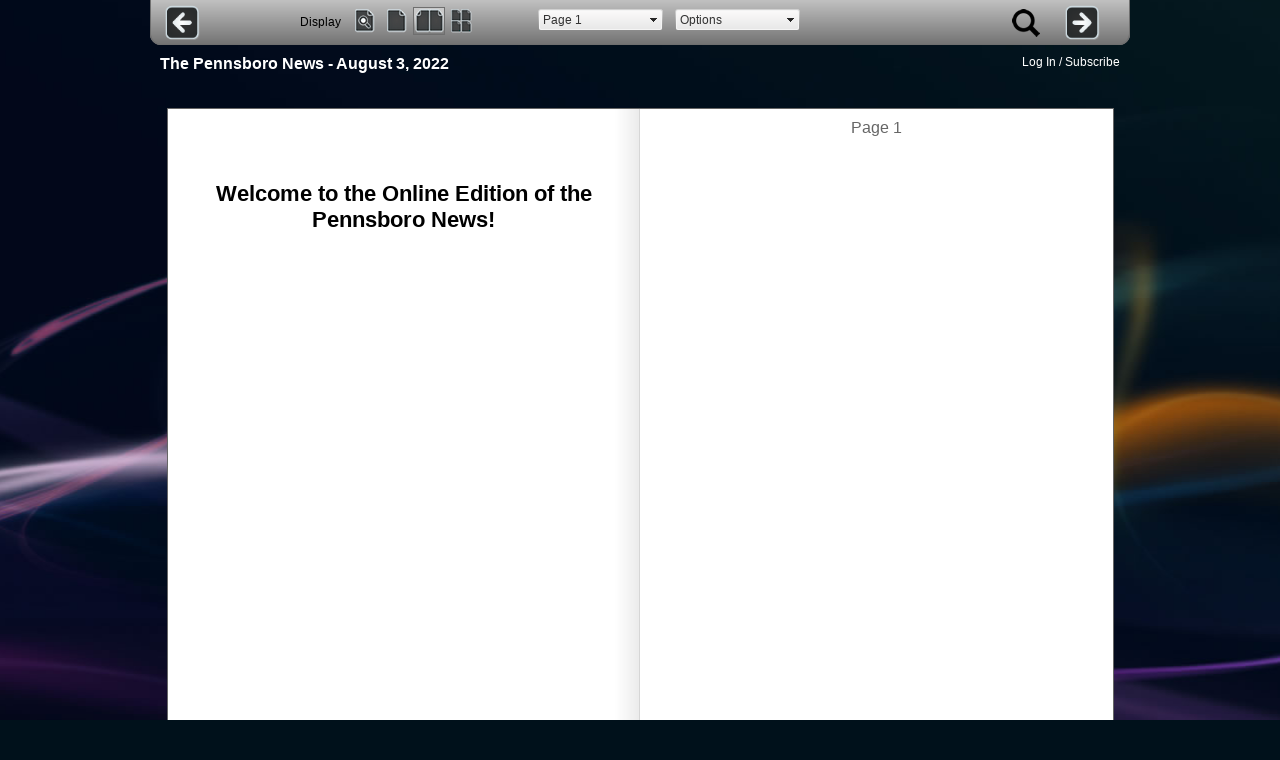

--- FILE ---
content_type: text/html; charset=utf-8
request_url: https://2213.newstogo.us/editionviewer/default.aspx?Edition=541a62dd-3c2f-450a-9404-3f158b1e4e16
body_size: 82836
content:



<!DOCTYPE html PUBLIC "-//W3C//DTD XHTML 1.0 Transitional//EN" "http://www.w3.org/TR/xhtml1/DTD/xhtml1-transitional.dtd">
<html xmlns="http://www.w3.org/1999/xhtml">
<head><meta content="IE=9" http-equiv="X-UA-Compatible" /><title>
	The Pennsboro News - August 3, 2022
</title><link href="StyleSheet.css" rel="stylesheet" type="text/css" /><link href="EditionViewer.css" rel="stylesheet" type="text/css" />
    <script src="https://ajax.googleapis.com/ajax/libs/jquery/1.6.1/jquery.min.js" type="text/javascript"></script>

    <script src="https://ajax.googleapis.com/ajax/libs/jqueryui/1.8.9/jquery-ui.min.js"
        type="text/javascript"></script>
    <script src="scripts/booklet/jquery.easing.1.3.js" type="text/javascript"></script>
    <script src="scripts/booklet/jquery.booklet.1.2.0.js" type="text/javascript"></script>
    <link href="scripts/booklet/jquery.booklet.1.2.0.css" type="text/css" rel="stylesheet" media="screen, projection, tv" />
    <script src="scripts/soundmanager/script/soundmanager2.js" type="text/javascript"></script>



    <script>
        soundManager.url = '/editionviewer/scripts/soundmanager/swf/';
        soundManager.debugMode = false;
        //         soundManager.onready(function () {
        //             // SM2 is ready to go! 
        //             // soundManager.createSound(...) calls can now be made, etc.
        //         });
    </script>
    <script type="text/javascript">
$(function () {
$('#mybook').booklet({
before: function(){
soundManager.play('mySound', '/editionviewer/scripts/soundmanager/page-flip-6.mp3'); //play sound
},
width: 945,
height: 768,
pageNumbers: false,
closed: false,
manual: false,
startingPage: 1
});

});
</script>

    <script type="text/javascript">

        function flipPage(value) {
            $('#mybook').booklet(parseInt(value)); //flip to page
        }

        function pageNext() {
            $('#RadButton6').attr("disabled", "disabled");
            $('#mybook').booklet("next"); //flip to page
            var combo = $find("RadComboBox4"); //set page dropdown
            if (combo) {
                var oldValue = parseInt(combo.get_value());
                if (oldValue == 1) {
                    var newValue = parseInt(oldValue) + 1;
                }
                else {
                    var newValue = parseInt(oldValue) + 2;
                }

                var item = combo.findItemByValue(newValue);
                if (item) {
                    item.select();
                }

                document.getElementById("hdnPageNumber").value = newValue;
            }

        }

        function pagePrev() {
            $('#RadButton5').attr("disabled", "disabled");
            $('#mybook').booklet("prev"); //flip to page
            var combo = $find("RadComboBox4"); //set page dropdown
            if (combo) {
                var oldValue = parseInt(combo.get_value());
                if (oldValue == 2) {
                    var newValue = parseInt(oldValue) - 1;
                }
                else {
                    var newValue = parseInt(oldValue) - 2;
                }

                var item = combo.findItemByValue(newValue);
                if (item) {
                    item.select();
                }

                document.getElementById("hdnPageNumber").value = newValue;
            }
        }



        function OnClientDropDownClosedHandler(sender, eventArgs) {
            var newValue = sender.get_value();
            flipPage(newValue);

            document.getElementById("hdnPageNumber").value = newValue;

            var id = sender._element.id

            var combo = $find("RadComboBox2"); //set section dropdown
            var items = combo.get_items();
            var item = items.getItem(0);
            if (item) {
                item.select();
            }

            if (id == 'RadComboBox2') {
                var combo = $find("RadComboBox4"); //set page dropdown
                if (combo) {
                    if (newValue == 1) {
                        var items = combo.get_items();
                        var item = items.getItem(0);
                    }
                    else if (parseInt(newValue) % 2 == 0) {
                        var item = combo.findItemByValue(newValue);
                    }
                    else {
                        var item = combo.findItemByValue(parseInt(newValue) - 1);
                    }

                    if (item) {
                        item.select();
                    }
                }
            }
        }




    </script>

    <script type='text/javascript'>//<![CDATA[
        $(window).load(function () {
            $('.overlayInner').css({
                'position': 'absolute',
                'top': '50%',
                'margin-top': '-100px',
                'width': '100%'
            });
        });
        //]]> 
    </script>

<!-- Matomo -->
<script>
  var _paq = window._paq = window._paq || [];
  /* tracker methods like "setCustomDimension" should be called before "trackPageView" */
  _paq.push(['trackPageView']);
  _paq.push(['enableLinkTracking']);
  (function() {
    var u="//stats.iadsnetwork.com/";
    _paq.push(['setTrackerUrl', u+'matomo.php']);
    _paq.push(['setSiteId', '196']);
    var d=document, g=d.createElement('script'), s=d.getElementsByTagName('script')[0];
    g.async=true; g.src=u+'matomo.js'; s.parentNode.insertBefore(g,s);
  })();
</script>
<!-- End Matomo Code -->
<script type="text/javascript" src="easyslider/js/easySlider1.7.js"></script><script type="text/javascript">$(document).ready(function(){
$("#slider").easySlider({
auto: true,
speed: 500,
controlsShow: false,
pause: 10000,
continuous: true
});
});
</script><link type="text/css" rel="stylesheet" href="/colorbox/colorbox.css"></link><script type="text/javascript" src="colorbox/jquery.colorbox.js"></script><script type="text/javascript">$(document).ready(function() {
//Examples of how to assign the ColorBox event to elements
$(".iframe").colorbox({iframe:true, innerWidth:750, innerHeight:500});
});
</script><link href="/WebResource.axd?d=JObenGPrApriO3OrROuzzlcNEzmh8XDpDM8_cC46gD4grOF7zWVFhj2yFbDWXce307Bnoi0Qy0GdS7REJt6pmrFVp5DWbd2IiwrbGb5Q1ZiUBULgVp4HoLHdUR6omTEM0&amp;t=637073584980000000" type="text/css" rel="stylesheet" class="Telerik_stylesheet" /><link href="/WebResource.axd?d=C4jW82zOu-LtIXxyLTnBukpXqqX396EMiN02MsVAipslKmIecCoHZAwTtysFY0uAN0YeSCsiyREuLINRsc9OHgJ4fLzKe8zUiT2-a-gzgmRCHxddK_mrRvZwJEHcTdVfk8L8UiEz-GgJGw37R31AmQ2&amp;t=637073584980000000" type="text/css" rel="stylesheet" class="Telerik_stylesheet" /><link href="/WebResource.axd?d=b8adWYak0tImLef4A3fc9T35enltv6cVC4oy2RRCHB8ymBU81wj7uY4eKfeou-oiZrAB_zaHe7zs_bPbO28JoNbNoQEVBvxzY8c6owzHdMM-bnLh8M5jyxKYLQKF07XF0kwdMTPju3aOj8-4cYZgHA2&amp;t=637073584980000000" type="text/css" rel="stylesheet" class="Telerik_stylesheet" /><link href="/WebResource.axd?d=h0MkSn0fIoCPzk73lQFHIQRC7igjvTAiOAhpcWD7e_mMpbqntn4VzJyhiheQSbwwOFt453xCCrT5W_pVFfSDrqGV9L_krGpAJpEQPVTNjlnVc1UitSfaOdGerdhpgq5nsPHLDtWuviMxQSG16zlIAcXtgjeKUNyld0tNPxCYsTk1&amp;t=637073584980000000" type="text/css" rel="stylesheet" class="Telerik_stylesheet" /></head>
<body>
    <form name="form1" method="post" action="./default.aspx?Edition=541a62dd-3c2f-450a-9404-3f158b1e4e16" id="form1">
<div>
<input type="hidden" name="RadScriptManager1_TSM" id="RadScriptManager1_TSM" value="" />
<input type="hidden" name="__EVENTTARGET" id="__EVENTTARGET" value="" />
<input type="hidden" name="__EVENTARGUMENT" id="__EVENTARGUMENT" value="" />
<input type="hidden" name="__VIEWSTATE" id="__VIEWSTATE" value="E4W+P3IqPW1IuS2qdAZIjL4CIxRDsmwIOD25vzNFPVtldkPD3Au182BxpRoJ+ET2BOYvvoHhan84dhzA9n6WRjStg2JzxGfAZ/jJqpHmvT9brnR2SpBptybVmSpUSuO2Jcp2Ffg6+DriFfM97TuzXIfnQ6Y1wDm73wSN6MXB/dKXN3mKdnDGs4OlrVJJsWSC2RHqdwYPNVVPLLxH+bity1og7Emw9AIcnrLCVbYATLixelIBVkQzUG7qAp50+creGp699/kIsPjsGMtU4vwGI/g+3Dj+U8Fla/SvOrPpaDHtGkQBiOqYHpJ3eaoQDEcEU4Pjer/s5JBh+fOW/3M/qCIPNjm9fF5Fbyn4mnR/YFVFagnGwuK6PzZWAQq0rWfL2OxfBHRegOkdHSqFtgKgoYLFmHEJlJXIuvmgLi3EsUZRQY2TGI5oMZH9cM5pE6CrY1q9Wii7xTGojA5rHxj+EUYnzeMhqJg8eML151zYokfM+FiFj91IvbfatCNOLcRpHQN0JKTwB6Aoa0iv4/ZGifvTPKcFnv1ARPNpvgyM6iijU7wRDcag5HfbD/GGbCQYNfkyKRTknNrt8yrXlzaowY2d5modNIKK8Ni1iZokcBSKXS7FqjWDOJ+xML43NZVnazs1mOU617c7YnkBXEfDqLSRzXqlz6FdlYI2uNb5RNA5WG2nLqApQ5HG5EM7Mxg8P3vQBW3wVRDeigbhCbjohC2TYzLEXuV3IMv/eWORnN5+oA6NMWaf/9FsrHex5z2ybJfB1Q6/wJE1NJy7U6WicPxF60qBjCrzoUl9RlX2uLr8oaH5d3fLC4oNDyh6Y0XJMxaYhD/yJfxGHr/4cHMzU9D6gHCcJZVSXlFEEHjWQWo19W8539/fpCVke0GtEGDJrDPQ+YuV7vbWDSm3aUO1hYcppiFU1ILSwMflAF/Od/uBUnfm5pADmCDCpSS3Agv8vAuyEOJqLrISaKxo+7/kJJfZiEP4UHkHSdnhCSDz6DzFkBNTeRYv3HFb6KIX3IIgGDAnTNqgnuicuOYqzAGrnB438nkyaGpFCMOvbvFTnGUKHktrF9QbaMvkTpUa8RSLCoxzAaObfIN5Z2gFV88QGFP53U5Nt2U8l1vZ6d/jplfuH2O79X/Dq+opoFbyokI2zd27dz8Nus8TWOFbwrSwfIVy71PyOcw31M2aPd5vBkNH4Op5teQydxCJpi5dJ5IUkospGL1copwh5+DkzKVqbP8pB9+C9kYMVR0Q7bVXnSkUTgw9vDxgA9lnHq+R/NppdpAfF4MxotyG+GmpbDCSUKI16ivam+x/gh5Q3JBTjOyJL993ve7Qwa7XNgT31SnuIk2olDbDnmKUkrxjFQIctMDgEb+HdgsNLyk65fCC/TwxbsvhFMIAwGIRf34bxV1REPHqrbosO9l9Vmi/c6eGPWrnLih+Hn3IemA74E2pFznyqOVbxRGOQONUdz6/QTtIznwQ32yCwcmnMHP78C1hsYxECSOFm0qcPOqG5TKhkxi47SKhHrCWS4h7tE0IkJcBD5z4DnTO1sv5W3WjJCFL3NwT3dVnf0UfuvTy1SoyZeCY3jJMCl8VvU3/kwG8PTH765W74zDKTkca163f+UTm+im0OsNm07d8RQQGFDE7MtOhTNt9WafpoM0t5ftIRlBtIIN0roYWEuD/0XqzBoFYlgCAZ4x8Npgu/esIXXpair6aUbhk/Sy/0BDzgSVzO946ZSl27uJmz8kPSOr15SWEg2S0y7iA2ngIY+vkwiKjQxKV+ivXWjZ/W84TeBNn69AUeNXk3EhmYu1Ak5YUFJ3tH0cYsTfaIeNUoFfEykV/M1c9RGu6ReGz3ioVO7ZBMKoocmNcNvBcI4DZVipDdMVEEZ1ssB22/kbsnG7MxSJsHCvtqfgA0MdmxQIEMqzq/NbLE4iAT86oVdw6hHAMyt4idDPZattpzflpSpW53aeiOjwt7XHRvga9yC7yNbnRV9tVUaipB9VMPupW+HHRAIeUjsDW6Ew0jYDKpVWMrNxnwr1uDfeIoJXcDC/U0cyKok7YhFBM6VqvBq5MVdvuiwji6nogJ3MFHXrs+GznWcUn/C/[base64]/BFkaP3wzTwI7s/Md4JdQjBCSxATyt+6rErzx6doS8MTpZL1AU2z5MP/eCsflXbxAIdGULUKvdh/Mw6Zk9WS2EvOGawNARM63+DFHRuJyLrZSlsc6Rwp8JXW09EwLmqc+/KA29ZGeLBCVmSzZDEDUCfaapXLK6/NMMAcLs9dMZgeMAMMiMdvyh38pIndRuwVVaRh1WLaxL3xmg9FMUElxCF2kLcFouQO2K0rg9+94xknA5qfS2hN0yyEEBPssP+LOE/R6l+wAuK1XFAg6hZRb3By6FQ0pfLK1P+edMe14t8UXfQxweXLYltEBHPi2X7Z4uPG7cQMDJUK5c029aRIJ1gNX2H4chYozXtSqDTE5EwDwXZ8cWkbubMZ/[base64]/4Z3cWTvkgpKaVrARxvUZsuLrkW6XIwAzVVQ7mMcUuloBfa7EmhicxHAfazPCRKFfD+fmWdEEiaWbbd6vt3YahuIgoM7kX+YShQuSERDtSfhpXjf+uf8w6EvmEqcob0KwjzHWn1ljrxG0rFR0eQE/[base64]/a+zhnA69Z1wotDybt/AjHzpqDAW3hJy3uoApqJlWsk6PYcBs0ImpHQ9CBAPGiqw2M0G577/Z9HX1fWcUUAP/6DnG7PzOag9G+OAgfr5djdcduK7dOZFxD1LrTezqo+8+BumAuOa1eLVt/0EtQtspE6nNyIwEu6RPN3RW5KfHomnCRFMa3qvxOBS8Z3VnAE+jEzCFthZdMmNa9l11pHIJo5TcullZ7hHvquCFZ9W4Dksn1sD4P3u4ckO3bHx5JlmI/QDp5wcRQTXu3RcQXBl2s2ANKX6w0Csj9XtteQLDkBLt+soY5U6i1iEKNPlSZ4nPPGjRSI9A4qJH9TZlqs0psrsOB/CpiIIrfBBvYbAjAccl3XyMswoz9yr8J61A5JcvHM0ilThCi5USxrcPjRXMhK/UVIeDpODpnx0TwTTYkYXiF51D31byYpt7z6J8pyXlNmSE8TjEicbph4Voq5xl5eSVGg22cb/BBTAtTi4ciMeKWvUyiVjroV1qph6MDSWgI+ozLIapjXDrMLau7RANEYjmksd7DOyocfwUd0kX0jF4sJBYRKSK2UG9x8M93mcBijRfzmwuTGh6IgkcOeqkp4T7n5E1ZBq+2HoT1/QDX61Vlmji4JLfZNgBSSr/EtEcM7LMeGPSp1mAQ4CIuXrBTgax+uWkY2WfC1J0dRi5d1RhCgZ3okIvSP9oYQ/xlLs9Vk3Ixm4UhkVDqfB+yfSvPbp2uOKGu53r1h97GbqH69XqYeALQXVTL69BdnsTVFiAk71gX/y5HHz2bmpSzQlHYXUL4yjSaI9l4ByGE1pRQdlz1DolusfGTDpOnynFr3TevBdbApMPLvlBRQiktrxk2aE2qnAkv27WMe2+L1LpSJjYiJ2zwdK11ZAGhDPJ/sEtgceFt9vBh9Gn1TamGmJRrK2Tl890HR+DnFS1UJoGJT2aezL8zB/Fr3kNSZ1lLA/s3IZ4yGcbGodsnH5zMKuTad0Fn+JKLx7cB4NVce4DnJNkdTRjq2TSwX8hXa9GavnjTAPkXPzINRae0T4/pxuAGR5R4FhauAPaqt8CQphSCo3u6HM8ya6A8j0sIQRFsgYdbX5KNEw3z3ea6JdyH4PbGwy2ROtzXI+1vtmUBCLNYyFdffYIqzfpCoSYIzo8jvDyDUvwPmQum4QRg08+cyKw55+aia3MY/puZNxaFcSsuTSRGnRP/ls8dQByNE24F4BH2+AaVEnRUo4zOmkopsTEA66RmLqaoS9rYUVoXtInBBy5RNi/ekwu6pbFfw3x1Ed3dmva7eUoNlXWm1wps0doWhOldy6uU+f7ayVQDwm2AHYPTa/Fj5jxUGC35tXTIoNkgEXW/IQUQOyeiftMNTD9RHOsPx9kWKmznyU+xDa7rwam9QKR3PshUD1A3uD6mTvD5tkm3gtIvxFaEFtoEs1zwXkr3oTcNorXssSCWhmGjpUGxAHKRL/QOBsUyqMHRMVVMaPFwcF1uufu4cjJw8ylbExiYKILAPgz5XzQk4kmWBCsyggLitbCK1RYYvtH1b1vQWmH7kHjajQTJNv3wUgzMLX5o1YdcGsLgoEFPizy9V+n4CYWhUBJVWPqJlq4cf1c/ZWQ7fQDr7WbWKsmY97dwlCZHdRnQlGKCYfq9dAAbqWqnKQGuTydEzSb+vaG0EuFlEsbI8oUEVOJJjrpQl+tvvlKt79vXfS6qcci3HqiRPA6B/ZX78gn/m/y7VzbA1Kuc3WYq9/jjpBbUO14fggYSXNbJUfpis4vabm70NoXVRNAx51ZR2n6XwTodKSKHm47jDOVo6ma9/0Kq7f16Zbt/7HrJpatNCz5EC+9HHtRXiTC1Dw08CVb4L6L1i3lfhGVwHgH37z+e3qs7HjutT7Njnc05iOERywi7CvOphOqC4hYhPLplKbGhN6D0zDgMCyNZqvGenmy366BoaPiArOZZHnszm/9W6CMXfwMnwUufkT/pyC+UQCwtf+gh1DSJX8Infnn7GtWNOeFTuPL6avqiC54pVjtLz/q75wx/r3hO4gJLBtSRDu/ghhriWmKUPfQzlAB0j9etGy8C2ATDqnZlbOF4BxTEn99pSoAC2JI/0sV8MBTGK2ltc9b6+laWKsL5fsafWqH6GL0gI9DEmSao80MAihUQ65YkMdRWq5EM3KqjC3A5yn0nyl/wP+SZaObyHwI6v7kdxKDduHvFlKYnu1BQWf03ppTMJ0ebDCKxhPOncg8S6usY2Hf5alBLUp/AioSw0YlG5FK8+3npUWfpl7yv4U2AuMQaoKLb6B8ake3Yl9e0KFiqePpC97mLv6wHXI28hKXGGt8lvgHFjyhmMrVhdtXgAw/XvIk4SCNNH3qtG5cF6X58Y5sviUfNb96p8rtctR6gsgNlQwkGgcuyNTdyQTsNxU2DeSl0F063OgGxD5+AaX5FwtgTWycqib4ta7Ov0FSHrgpTCk7PYyd0R9jvkt/dubN7hblqHv9qgxC5wKYnOMxzLW8TtQbyKpcz0eNnEyurQbh6lcuHsJbWFPyuBVa4F084N1UmOG/2ERmt40JYwihIsyXVh7Tz5DDrykf65T9HCnHFvELT69SVNk1x3xLEGv8RGX8ggukOyF9t1mOnkgj3pBKs+p21BBBfto69JcMjtMGuixfPB3KbybvC8GnGxW4ZWa/In3nGf1WrrVAmuG1oAu2lULcOrs/Ecs/2i7VDLSwskfCiO/InfbgM6Br6M9TEVgwvhdCCgQCju+XTbKq3dxDxExpB5eXkzQfTzStWI2UpZwUQ69OAd+RvW/JnOjqVLIYUYVtf7JmULH0pxmahRMJJIVjya98k5ie3eWixN/z/HneZHLMHfVvwe72jfC/EJvSLyMW22Ljlz0aQ/Rtt9TEsxDQvhJroFXViSSVkX7wSgynTMKXWSbVAOgbYADsDcTpWjIeZZstLnmtcRtBj7ocbcWA60BTLpkIKICuvb20Fwg1vt5HKR6WJ2TpLIsoEn8gQageLoA6o3NYXi3uJ7SmjN/[base64]/BsCQgkocSJ08WC7HoxrurByiJPGJMVhmpALmohw82nYNnSbebH65xs7p+grmkBh0hlYOcj1NCod7Ioey80ssfkACAk3977GQRVlCqvg2PO1w6O2VYVB/B1Z6PFkUhytIHLnHFjCpr2fmrcz4zdNznkeJz00htl2ZGR2BSG+Se0XYZcK3OJUXSlej86pDyZYcJoKLThaN4OmCAjWnV5CFIyugREl4RQxGw9Do/XSnrLBn3p0SL6cZn09JMgVmbJWRbeF31UXOJj5HP5QBNlQSAqu8KuVrhlMNz9WkQVTH8NQWGDt7G+WqYe/1ws1hVEJPfbnDRAAlTT1IbD3BRJxGBoGvjmnJO9RRY/9JMh40oG1FJIdAqn7nLJ/K9pQtlHj0gY/fIiqjQi+jxKBpkv8bAHj6fjFgOv7fs8Q0LrvugxDWgeTjy2VrxR9kxwXcP8ZRinHrGtzAK57xajFdBulG/c6qzf6tuFDV5N3f4sM4wQA7PVfO9XY0kLyOaNBS13v7W6CtY1m1lKyZuk/4iMXCLuVoPXlEn0PlfQGc9TrRilhm4wMEaz6LvMfIkIewlEKVE6S8i4baX3Veq1V+SQ1rNeafGPqZalzhj8+xa8g/I6qk1+7ChA2ysTc3vz6QCh1NvdJzAqnbNMnyX7rdwolwgbwJl/wAgKsrCJUjdp+xWEEJ7UedhxQkTIEtCF6GNaDWbjmuHU+OxMXt2s/37ha7MaCaRpW1xPEs4tz0U5ZZYvO4SWqSb01Dhe2rwxO1m8owwEoM+BMF1/3sWVgz/6pF6UaMz4g+64oFuXvV8zvxf6WzzpcIjZBAsnO6h+feegoKE3sg9E+7UlTni1vodBfHLtva/qbTeFCpBQw1RM56kTbi9fc5jLgCDqyqeoou7ZISO4Y1g8VPf/PTlaUb4s/U68jjZqlkbjSb/gcolQBWemG9HSGKXfLy0GkuI9QBCgBBz0KIwDFJNX4YKE2+yiviChmq2hpjOyMV7wv2/UcbdGGe+4wtkTaERDr5E9VYGox2RpFMidN85LgfyQyLPqGngijmw6IPvWs/QftBGaBiARYXowAYX746BfwH8P3cu/WFd9yqbsl4iE/aa9ATOw8rocZqv2OIFjilD0vKWNnbvvWvg3E5nm9e29j+o+rf13nnXTVpygoiV2gqPOq5FRQLhhas9iSObGe5oKuoYghLd1ZyF/O3DKQymQ39tqLfr/gsRLYh9sjw+ewmdk+l7O3iJwyHRr+jqOP3ngVRvTiVHc8/qKyGh5KDp0El3LYsp9hb/eWRIXHxwZSNDQ3tsNUmpGYzgTwk5/P/NlPF8AFsf0dPKO2rMFZssLzA/op4ohRPX7k9ZL9S+4cH0DXMgypKRrMGtBO3OEPq9HkXjroqkyId42QcYLVM0F9mnQa7CnWE4RLpMPvuln47a7228avkgfiSsX/FmUKdUDQxjIEytxGpkek/5xhj/2+GAimv7jAYlJgqUgaTRRajLuQ7MSjS1TDM2USCn84zmTh8rEJiSkBk752XXN7KeqZetHhNVmsVImJLcj+AB7iLmt+kgeORzGfpU25ju+NaAMA5lBJAkTwDc5TVP9TRLEhDj/FKNgzy9bmyxTZ5GbZOXG2Yp7HfM4LbAVDCtQSuGlgaz7HzYKpTEKuplQ66yjYxZFPvqshI62ELzQF0ou644mjJlRI9rhdJyFnTxq7rIYL7tA9Q4VlVXCGnb184bBdC5hzDDh0MaDyY3TRiBU4fPkD2fxxtq6gJk6Gg4EuCkETw1wYhmiCKlM2U1cD3HfX5ya9X0ztxA/aJAuADx3c3uDvXwz7Jt9FJ/Y5ZjrxObJpXWv/j6+3yLfA4KpuPiIC0snZB2XlaE2+U/iecj97+tdrykop/LmidiQKUZeYjPiPv/Yy7TkQ6KBNXTbjv/MLAXAyLFAFTiCUTna7vjNhe0CMzTfEa4GBYbzSdyF+TYYFAFtp4GVhgDBhZOyRxD760k0rIVDB4rn8d1EPlSP9CDhHmhNomtKZcKtDztLrCCAdMm97byAXHMfGzKDWK198hq+dod5tJY9wv/hlIX+zIETvhZDP02m1gfuLMAUTftc4lXG9wlj+wCr4loS+JfOKGjp1dRPB3G2u/pP6NxgY39pMtKZWP5WVOsBz46OUuKmouET0Ijb4ojZd/AjLKL6gYIja/4T8evcNWL0wsqsNary5vrUrHUobBqKNeBESqVfXfSUCoi6GZzoDqOymSLudB+Gb6m+v3xsbjgyz/aCsqSkOWI4Gsbq5G4jjM88ZPNZMXF0UFs80UBiz/j2pa+dyLQ5PLIJ0hHz1HDUB9pqBN++nYNH9YmJdOTlIEPOpq3cqbMLoU94eZkpxGnQf/YXKU+PumWFFy/JUgTt0u30ex65ar83bQ8HbXdRuQXWVwp5DXgFXJGCIX2pQZdCqfsZWQMKpzHquF1EbpoSfCJs1O2t2gv1iqjw5yV+UN4Emg0aBSJZ9CUhCE2RaV0vWuT/NWjyIZmVEcFvDFYAvnVYbF3HH/[base64]/P/a44xYuGeiYJpEg2OVYGvVqhKz2OATjjP8Cdt847qyShkZV5l74Ni/LhoL81YvaQPy0SccCt3DD9uV/ieF4FTdqPPJcHsDCtGzm8xUut8+4G6Iax9kudpkqMBbY5HnF6+6pNmpYqhCHbn89L4hs/C1Mle/PY2YnPF1lGFJBjKcCUplM0g19/VMUsdClRkN2rl81bEYlH3zzfueKfv5Uvqne/Aje1QSvLFoeP7J+XiOf5LpVP1Zla9a9BwtksM01Ys/[base64]/Y+/07lczGJ7i6iLH+cnJaNs90vDuV452Lbmdc9Ry4v749/FKqGoBUewyNZbowUaRtLC/qCi8AJqKb2xckQkEkej3v1Pn8PwRdBhI+G3+SZF6Riw6Kra9QV0puzO+5PHkfF4qU1ueiLl2VhbJ2jAnhT0Pyyafqz7vPf/rMybSxrR4xMb3CFmkNvLkp/kiEX4+jKLYQwHFStRLxAtM8w1QxDOLmt4LzO9Ko2OBbSDrZfSgZ4WjMPTH6ktyFy0uDDqB462NpHD38NtVE9/fShq1cYnA3ckMbPqsWBOz8JReIJAngBCxbbaDCAMp5bDm7XjzOdCw6Do2DtQknO4u/WKkS0wLIs9u5AS4mWPuwe4d75t8X2ehM0OBREMleanq3L8vDqioj5vTPrGseWhToz9Due06pLIp1r98k32A5PYh9Edfia803g7g2XM8CktJIt7xo+FeUscfF6384ONV65r9GhZuJ/5H1rxgQmC1uJuLmUNB0dkk5q9y6qyhcu2hYVxeY3J5yM7Omh2mBkX4QZqBe+IAwWk+ETfKmwRrfQFs3QPUdmmeVNVEnlrJPSFTPuw+yF6wJKlYzWxevF1tDahvvrIH8l9/fdfLv8pIzo1uIxv3Q2+avtEOvJsK/[base64]/DPM2bAAUa9ECBjAsbUeFWM5LBGjcjQbEEyBhnsJsPTNMSWehXRJzufg9LyBnlG/650/9KFiR+kkmVzAEEuU1QisKlrlmm8RLtASO/FxeoBEiS+6MeeMdotIJihoAPeyMhmkW3fONCYv3WO8QAZ7LmCrqYWcSPsxAudCd9t52gWM/0Reot2YEPxURyNDWfu8DAUEBd58QAn1PG68Lq6F0j1T2ewp3fNzJHRspe5dGIIxWavb+IvuPg8j1cDoPxzgWIjYwViz0/+0B7WCNt+oDkTyMLYva/X+5PcU/rSuj2sZwFiAYYpilVKtAkn7DstWRwB77lJY1meONdaNCmqURpscJdGZFpDTMLf9Ks2OxjPPpvg9FGZID+4Qmu2x1jFeORK91u6CP6KUUmzpryKzKJGSq0esMYyP8WIuSHF9ENalw1vwepfrJAB795MIrYgWE59hQIrT987aeUBw0vSbYPnxksFK+iNFyrjno/wPMctB1E0NgC+4mHFOh/a7skzHgNPatxEw1svITS1ZN/8CYNPChjf54aOMPmXPTPtj8LTXT6X5IqIv3ZZfRu7FWCMQbiQVj+BHZdLOjJBE0OgGqSlDOAZehyqZl84n5vH3MygBRZMzy7nVa6OpiG9ZQ1RAGJrOu6CMbwJ+h0YH7Lk2xLrDJ/6ej9iCsZaCmvXUt3tGAu4Qt3BUCJar/nGkuEW8QjE99Rj9vxWdCNcnhopAe7jhFbKqm37VoMVuCwMf/ji8zQf7AblDXlZaOD6Y7N8jHl95fGDYAjvPgXbjt2gujwtwFigbqd9kVPAlDHSzqPpHtcF741sH2/j9YA+ljDAA8SOuTXn+YH+ETtZjRKtCHDuWT1HpOyWX2DP0RkqcKpsXArvNRDl9/okLVWBha6TW52IMwAkJ/0jbjPm+OK4PHg7r7QrkNGavV4cLjmloD8RimQ3n4tIDfS0skoRtK27JQIFEUg7f8cu8gwnSyf4gPcr/Hx9DAlSVxeOCREpd5Ec5ywyadjfOkVZqLVdbbWgW8HVgp6LVl3Y1iV5qsDqsOCksd9B6pDYXNFyqUBfVqZO8p55J40sO+ZOR5w43t0R+SW5Kd6rBhb6OLPy+pQ3mkW1h32R/BHGyltCy4OsI09awXER3D6SWbvjYirXialrncTSBhKw+9CU7GjnLPJc9pQQpM6AJ77jShQQlKlUQUn4VYao6ZIHXmZYAbEUYWFUZcsdSx0gzJ8CDTG8XKOaPNijczqIQs1ousoj2IWYzyGQ/bRFachOCtx1AaDn6+nonh8K5xAloQOYOnE4RZYgvgO5LH8VKUOTMni+fYnD11J+b7H5QDiA14+auQhkCneL+qVhfi4e0HQTK48lUep/Qinl/GlVjYWwDoqnugfHsEjmfXQ89+bT0PnxC/eDfA5BARyskIyNCkMfi6oeqhKmMfWC5wLilXYju2zyTuMmq4sfY6Xn1LmJU6+BeYaTSMieZWj8paRXxu/sQqyfVfC6KDs+ekNU1WGTOM7qpLOd8ADru++h1nJLn0Vh1/dvLmEeuSXH9Jjcr93SVYq9GmxexafOrqvX18sI/r5MUYnOlkSdvLqf//dTdqA5SUOQjhEUt9wklAFpgRfLRI5447atiwiyy69u2a4dZ/DBt+lfrS8SfTn2muIWOz0JBCDMfiNmN0pbubjMiEjgAmHCrJnPXp4ZL8b7AH4k30J1PT4lvI+NZaWeWhIMERAZ+DBiVJQf+qwhmHnFKjimOEZpi+JrpfCcHQsRappm/3DPwnWth94PmaTjVHMxrrNa9zAGN0/GtY9xwkUnoGJu5VTVIGG5/LDa5vV2JHctHbS3Kw4I93uTAYtkh2xnPQ0jgh4mgq0UTdFxdotZgsU3nAQdE8bDvtoG8LZxk0xcNfRv6hNy7kBwQiM2NGlgF74zK7Fx2+ZF+vasG6oKGQmcgYXnysXBpcLxhpML8/hsQF7P/CuzfEJ90prs7/YL2bZbWTUtgRkOgeU2KmiDyZvbOU0PNFQxGSBFUZaT5Z1kC6A9/ojfwfQrqutuXPfhHTqnbNlzR8LmL4uZ9UlclTb9bAyUBpJo3As+EYRSoViL/[base64]/2lRvbsW4FPclKkwWLdoOTMq3pgfFrKb9QtH6qOexAmy8tvVJDYwmul6g0SPyk7vuMun8bKY+9QXGd2LKuACptb0lURE243V+UMjKhmYo7xzD/t3LJd/D7LEW3QdccGVxaYXAL5fYjDp4t1knnreDe4EUMpxeZaHlaQfDJJASb7wM629dKv0QYyI+1J2vO+EbGrb9Ufuz5kQfNU16qinKxtBBZFroPg3595ywLucemt+xG558V+AyRiceXZmMzn/A9F0G8N/fyQOKXeL3xz4Mbvx7hIFahxJx77xsRgVMiHVfjiqaUoCjVY24iV7GkaketNeGBvCnJmx/Ih6XD+sAWjwEpU3HQHZ3Tsjx60Cu9I4Ir7LBBYSNG2CK9LDafr6DFikKAXYJHYwjQRhN7iEiyTlAMHINLONURCpLr477TMVshX+eFrhuoyfn9qb5eVHkth/JdWCnn2foTbO14dvdLAq3BGupPcCTNQeR4vk3UtRQBHyQYCfTT57Fb+MlC1YXVkXuMqKY3hHtrjdLe2TRXCRE+9aVCf31aULJAFMY2ZKbbb5PxRs/uwkeA0uJ2XZSXb2/spzH1foV8xCkrbCOWe2cbRu1Wimurpv781vyIoMUIykuo2XcjS2jr5qQLSd0mW6T2l0ce7GexR03ugsBfUIp+aZ0QiAaVLrG1OdRxjGEHjEc+ybORJHy2MQDzR0+zZdszk49mOsUw8wioJ9QBhtg1lfiCzFki+iQ+2rEx/Hb72jxUtX0ltxAdQTXikO/u1DtDXhzxZteepmtf7yfFIMPvbhtIBhqrCl3l45MTNEG78s9J3EPR/cAwfqu7viVCNpy7Y5kaNQ9+5FBPknULd+tvyCRbEVPpeiPEwx7bMeqKHhmPspzzYbvyo9oUvyiSfik2d/aoG2YuCauVHOwY7LKGATLU5lTodVlBCzZ3/ARIon952h4wWLvH7WzecQUyNuadTVp2lS1jgCg2/gdfZm9ojMQ3E+luMKureu5bvuW6/fSGE4buWLxdBnn1nslM5GM0k7J/s4YqArenZ1kmZccypTN21otwyOGgJxDC7E6b0cOCaBxW98ORNKXKjFaGhXGRfLV+Lp5PVaV13RC3yTb343OU+O18TxTziuu5Ye3/t8qK+CkoXIisQvi1XJ9S0ibSE+oO+Hg/r7INupf/[base64]/9TGoMS78HFJ4mbxhyMPOmZyXIrRlOSTOMbUI2IwjlN6rq44w1SSQlOFTCAzbpje+tnCR7Ki1jzZedRXhwfVX2AqA6W2F2Jf0/NWA8tJkQhb09gnu3SJYX0nd34iPFfx2x2nITplMrQqLVNeeR2ZtC0wBVdA7I1PSifuRPZH3LSXcSeWCBTJMQWRy74GVxxBUQ6vmF53YEz57AjKD6R84XafL/0NHz6zf3YzjO7Y6iWxSaqtQAunIZXswnAp83oVIkMH70ZcQkZ3dkJ6sO3kPWX89EPNqcRkPAaQTzCtknEdljBTvJKnjCuiQmYD1LzNzJ+Ir8H6YifhFmXSi1ft2E6O20dkKN7GGzJj0UiPDOnxPwulbalLewZq5p/zT1aRQ78aUCEYei0mf4egZfXv8vwfjrsCI7OHvgx/1bWvBHLekSqb2HNI9zF1YjApJ3Kzl45wTSOrsk853DPN8nwEpm8JnXq6dYg07m76ssxq5SNMQgG1fySthQhjCjeIjQP/[base64]/Nhab/CnGwsiNmIGuW4tAOpwnLuHIk/NsBxu3XW6eHvSVxJVjx9jKQW2s9uevRlnCqA28OEB9+7ZIfB2nVhgtreOCem6j7EwzszsySlPSJYf1mY+jZiFRUegm6KQxgWELTbrNaP2WIFbCFPRgfMFXy3wSfshG5BR1qFdTMH8TnP1fYAzcO1wqqBLq+U8BB3fjZ/4xYp9Axr/6W9UIom/GLQ7rBhFr9YRQ/Vfg/W4cB6ubcPlhIJalVyUVYe0djBokKlxFtbnykn9520PJmo9qn3QfR9fI2St4sZkl/fJc1sMq8ILdl8hiwvBx8jhB0Kz3tI3vIfnr5p4Rx3vL7aRI6kXUA6MB58IGHXGPsJsL9CzMs7d87e42AGieGeHQygxz3otxyOQKtmUTzABe848/GpanAqeL/1AMnUEbuslVtX+JxhPN6aqQ2k5XRew4CILSTy0ZB7Xuwyv4qcvSOPBL1qdBQN9mHVmRbfdw7DLAh35Old4+JOFYtjJQQ1sU6OyCx9cvN75vbKmmcx15lcaUBK9lVUYSCof4RR/uAzpIENzfl/L4nPO+y1oBZ8Yny63LCLhLiEiNLY3VJ9PFnzuIQSGHOju91MgwtOIs3LG+8sTBTk0HelGt/wooMH9P8QVCWHONHsdt6rG+IGfBbnnj2HnxOo0U/iNAXCBvct8jMhAf5VL+RLP8gGCClOa4RsdI0mbL2vaCheujn6D+cyecF4qf9qnR/lPPoaXD2mlUSPgPYNfA+MxnQsEfdY7idvfU1z+c+XgS7Qnt158fIPcu/8AQtfs6VE3p68NUUqhFzojU1kFnhVbGeCMiMLEb5fiyZWYLFIRtpRA6GoPbGutkEAKBkQo0sBB+jImIboG8Lz+NnbHf72pO97Qpwfuvy2ah4cP7z4xJVKBRI2zA47l4LYDlO/L8wfdVCYhtyf79Wk4GSpx2fTlihWkTbHmj2c2yJJxGYfhiGffZv1rIr9p5VEKRopPHSshW5Lr00sekuzzsjX4kvbZ50GlExLPv5VTCGpao9EBFEB+7BRNNsboudis1ItqxmoXdTQ0yJDRKS4lWvCVH/jPXwDt9aY5QLNYLtUpkm273EqlN9hA3/kpl5eFuywG7bcBqY6eFWwPadNvQEWYQFCNtxvQ3pjeAT4SjuX2yILjev6kkZ87bvgeWDrd+EFC3Tp5w+ECEZqSrvY2NBNhsGYpGZtRsVKqjduNQ/UQc7xOcoaiKFVlL/FURlZoQkoCSL7HbIxyTtUhjNkI288d1KYdVYKvrK0Q97w0od9j8+jt+9C0NJKlGBl+kKS63uicr38RUVjHyOC6ImWUThYWHF+9VAnSIBlQ+MTJn1Xa+VmW291AHthxvnBsDqdA5V3bQl4nbt672es2J0J5jmu3/PO8F6S9581LJjZsJ63afexSr4lJDiXIbemYcw5FzdrZ7KQe1mtRx2gfz31R29Ne9zZKSNJLYwmDXTRA0Ht7OyP6eXcVulFp7UDODfkeeHZy6HJuR8F7asPWV0cpkkfHJA6x0ozrjvBb0bIPKZ0gO48qp88P5btRlmCDB9srrtt8IhiNe5hM8EJHmZa8KH7p99eFscuw/2uWt0wEXP9BrrN1zOOl+h6ZVbp70Oij27EiLr6Ioz8NCDLSFISZ9LJt4PHQAwsicGxnsnnUS7IXM6piH4TSlmxzpDeRTG6wqd1ocIWLNqdV9D1JxYe7ro8X4sq9wDYcmbQnRkeOkRN0H4pp3sApdc+zsSs7i/jWJ+WyxbxYhKm5sU+ElG7/DwOhClzcEjUgI+quuCFDUXcclRKm6JlCVi6H8FHt7an4K+vxTVgB9qQMZ8lzgNewS4CKsu3j1UMSRpkXyujccCMeRm3B+RSVhV+yiSnS8gbRFdoWO0t542resO2krhLtQeFIPTIft/INJTWKkU5J08i9NoGQiU39wk05m9EUqDX6Tn3r+tD/aKUXiwHumNA2ucFkCBGyXMO+ClYSce0Igrdfw+EX9y8qQyfWBo33pzIRy8+EklQg9cCBwP/[base64]/1cVLhI56Rfhn1Y3KSyN9vc1B00Gp46/hK8tjq+x132eOsqYWzsjV0xNlwDI9yUtT+PGu6ScoXgzJlE7deURkf+FN20baSyjHJB1jVcsMFDdFkhfoguxxH7QFV/TuT9tq1TKL6zOwsL2zReGh3SrulOP5YpMq0DZQalSzMoyWk/HsjJ2TZXa/vEjpf4RumgbyzR5lHOwR4yRD0QbVx7OJbIfF5Bv+sCUvpQLpCVEYQafkwElbl1LEPXUoVrLIdgA4VNRkfCHQxaT31jLY8fwN5P8xAFE2q3bgXgn/nI69kn16sxW7M8a9oDdusvWiMvmHqntA8QeDFvXxBTzZcCf6VOZrftOWh2J14YWs+p+IXybRXcFJXRaYyYuVDFlwKn5/dYtOb7ms+9bon0ep/E2MEySHHmqzKJBRPPj05KggP3j/KHleOGU7w/mdFCyqsOurn/WkOowPqtUabVoXr15bw/4QXnwPQ0skgB03OZKh8LGEBltuHnkdB5ENyGufJW07RpkHuMBrDcR6UREzgEuJcRaFaRwTOyLzHhOu4g+cKldkLNafTBVHfAOln3V7WhQTrgMO/VWEpfsh3um4XB0rYti54JJWwJ2AlNUYnEU8aEqmoSnM1vuhvWb1Z139MDsotCroWz611+8eBNZVQ7jyr3/WzdPyslPR1tiqcCVYCtr7FCgiuTgs1HgfVazhrcKV2FICh+M2XZ4qSnzpFTy+FM3D+ns4DgMKtyAJb/9/TOKVkLSyWAbcFFLNmcvHS4E/7lUU6rtR+zfFZna+fF4jYyaHyE/GchEOL7kJP2Oc3wCDiZQBlNgHv5ahhT/le65ANyyxQYVTuSh2QdmjdDZZevTuRhci+Jl7vwArDulj98vYlVxQiDnu3bRG5RdAOOaKcSzQ6VT2pl9qyIQUrWuN7AVQujPUeDxD/41SfXxbCuaVzlIGMFMsvY7Zh7a1ryepIbVIFNktIFMdQUx/0FiJJ5W/jA8mJziIsmAoqZMhHfrCoEFfa0LpYUuKPiPkDqqJoInQNuNoY2xUUilfOalKlS27pskmIYNEE6xPQ+Kxlvsj6q4mTJgg49HDrsqi5BQSVB6WbmVJJtolkO8gSibG8c8b9w27ITFcCpwcA97fSi/o9f20qI1OwKYF6i+VizU3+soKTHmwI3QCjcatgyp8HICbXquckpZ+jJg4l5rS9NIkey2n19/6GQykE6M0s+V+y9MUNTPGnsRHUrojSd/ZRsoAVz0GaLYHlop3s31I1VnUN1QiyMtTNlZBoNtRoYtFZT2G+Y7omrdSV2joewNNtlr0o1E1/MOKAqcclpGu7d9sr9mlwC0Sd0Dm2x+hN2GSgJq8UiEr74pZletf22haTM6c9VrfgT2QwxxWDdSwjqAm7eI3AAdFGFxpRVQPuI/BqBNyjSu5VQ4h5rK097Nira6GDLp0OWfpcXWJ9lr+e5l/oNEwPeJMn+SjE/pDDeFjlRzpFFhPAPeJTEyDrYHZ2HMjZPNdMXi4mH0x/1628DbM6KQ1BfADXJVPwPdts/nR/1fhY2lKmxDCa2Of4DoqH31NRVIras19bh7ZRiyOV6YcYhxxk4YtwELtM6yYfWmYBeKYrH1ugPnG/iyRJnOCgISp3uIGURsKolvPM8MTSsX/ScpK530X2o3RguYPvZ511MDx+2JOal/lqQi3BnkEDSlcBmdQpehRrPGSxmafohTe5+VamuGB7+M/[base64]/MAgxKrY9H9q4RMrsVsW8R0F4s4BCalTDvdfUXelmmhLni6DWHMsC4EE1/pE1ve4DdTdgJCV+YJRT2QYp/kEW8v8/TSP6vA9QpNk/GXa85H7x/InQoFKT29qIaZu8K8Ryzbhm+MwLCxxAapOMIBybz5DdD8noeAMmhVWm4S0MhNW5nNxv8t53vdjSqRLnc70qNeeAHPewRFl0H9aOhrmAkxwt/8eVvlzIMF/Kq7J7YM+qXdvN1S5gv3KCqo5WEwGp4um2haYkVNTpbGWPsDgXnfdCYogAATy5fxT8tv6pK9hRc1RVZxsk1E5Zu0dl8QVfBqzN030kOURRm6gEEKANz1aMukbvJFcPKHfX2DDXSjB8Co1bbsNrmWr+AH9t9FwGOCO5OqYWCiVk2peY3hL3Rm4hB8puaq98PEYqE/uZFcSWF/TMeeejfJ5jSH56e6swy76UI59xQN2TXVWgYVAam6cTptaD1BV64ZGrwI5Ki1QytKGQKBF7iTZDXqDmShv2L7sCu72uY2ghNMSQswJYn/71+Pr/ne24bF0zKLU5jDJxCpRth/ddqGQUOYo3boKw4r8zS8i2ZVJIE8a7slOdvPhI0RqBLsWJ4Xz9i1Fa2n+AdtDxhfmwgrIL8pzx0F0hm9GLyv+wEcDmuTRJ3vCwf3Qf8B0E32GGhOJ7zVGml05pLa+BBgVuN77xhgEqSEMz/Fxn9R4eF2gqxeR+q2DBdwKIRWYM15AK1Ej1mj7BGj8I8vbvCNBMNOl44AVpQUpJHGMa7SLisnqUtSISKY2of8qYH8RwZAyy9ZIc4+Ws6clEysUs/gqM9SFl2W40jLiY4bDavcqyr+8N5wrvoecJ/q8/[base64]/xKatF9sjKTCTEUjDHgQFlh4JIh3gZTAIiJQXzw6k88V2HDdOt9zZFoSD+0t227XKlqm/gTgcOn01HzIMAxAZFKdaAOxnqmLhbIoWM9SjBCXQ4WKg/4xS36+bLR5UVVJd7pAa2JXtjuHyIZar/R/cFrYo8ibzeF2160wwuknmNhOt2dx8MeNwe0xGnMe+NCwe42GTvZTigXNKT8Qsf2TBHvnmCydsHgAUU6eTWQZOLrUi5aleesOL5yrN7O+WpJlV/6bmmyX0sp1GwUVLyOuZygMziSX5qmd6DPLgJixC79LsC6OMUD+MV0awTUvStJK3tGsdFUNon8oyQLv8piKAth0CRo87bi4PdA+o89FDcrFHurMJ0HXbjUv70+7/DpthMmRjiuHqAwa+mraCO69dspzjIKGs7ck5739V4xi8QZ1akVKxRzgDvdSBJBONyWO3oi4NIIwDFtQEZkOVu/Oo+xHTiQ/7bQOqCJLDChE/Z8yfOzxyE5qfKkSWthxo78RRsmNQSL8FygSyGbnF62YS/HXVBsllmC0PyjjAsF1eJw04DG/d3EyiAYcNrHXfGswrW7YvzFjKTi/0akqdRSTQP6eO/7OF2qK3V1MeDx+nX9GFnr3JhyeZm5huz8HpC1f0tDO/YhOa6oxpYW0w8ZRD2yEaOmg21QpMCF2VyFF3XmZW5/zTT6xIIjBbl2jZCfIrV/Eu3qFipI+ceinYWom1NsSPDJ7Eo8L/RsOVB9IGRQObKWa9IyEeqbiy+6Asum1sWi2l+qmtD/fgF+cpG9IQxB3ckEnmF32VVcDLLn4zCsx8cV5qfb/RYkeIA3c+bXfTaR9Jpd5Kf2CnjeDzOFyKItwfrrdFdw/Ict0jnsCDzBdSQZjPg2Mm+eN4S/LXBZvP9RjCFTPVCQykOq8dOqud0Mxt4h7YDMS7u9fyiFnTIVscIhQFtw3bFk3Nk+Go5IS7enkfPZ9cmFQtzAasoqopyx3i/mrUqXD2ysGabJyHdETecPEbbnk858yrglPCk3PuULvbUWVXq70dLe4L8v31gY35yPIodsYnfhc26mnfo8qaPG2R6LU8vgG19GLCrCvTX1GkdCMwM3LeLzwQdKbBx3kacU8AFE3AR/DolTURwoXd6VR804daVe6GHFdugkElrJAB33uWEfawsPMx2bX0RCpjcbjIXSASTF5D6G8xWzMhd5TpPr9QoQP9LgWAQOfotkL54k6W9bT6fcoDhTYM2uZzGNWLnf5nJxgW3ac82BWN2HWsKmJR7XTl8KdQb/Jts1y0Ozf5Wt0jAjkLNSakMXZS6oh+GCBL7abctQ37JPdm2O5y/xAkmCjbCcKC/A7jQO9VfZK0h9REJ1PH71qc0cE887cXIPMRMOv+VL2PVE1D4nE5AoQb/uajhvZ7ek6iwtFDaswdvqc0+vA4n3uOA65PqbNFqdvV/X1ZObU26kOF16NUPKQjN3cPfOUXA4hQ6u83oMWGPTZZeTcCjZ6XuUVQoKrBahapk5QTEs8Dqs2h+QoObV0eUuk37OQxRIA/JD6G6RraE+52JFw1Q15uvf6xxzSRGCBeVwQmZf5vRdrt6lsV/5Rtn2QXTnsS1M3iAW7ZxYN7qf9Hwt5IQPxVLIfq2RmdP36eHSWdOJUtienpATAtmS5wcbzUL3+7BkFYtM/8950h7pl0Ta+SncQLpHhlxjLSaGb9IqaPFWLPJ8thWq2AbdUj0oERzALFAwT5OhXDgy94GZsAs53gGsx/4UZbW97O0b9/0u3lWGrV4z9mdzyv/UkAlopfmvm4Xo7QIs52maFdIzpx3rHRFtav57FqOjCUyvaZGTm/K3ocWcOItqcI62CpxXIaqxjntZ24j9FnQsyGuVTucAQVrIkdu2YUBcpkhLRSmdgVGVtvk+P2cqGGZv8JAJagF298g9jfG6Z7BsUmkUjvPTs//dqHv/ppFetts1m7CbF0hmRzg3LI4vzCxt41jZt/Oah7PYjdximA41kItc7bWO5DQR0yZVywmHmxHWLxwKmC5tIbGaJiI0YU0+8z62AcvW4Vam1QSNkRZG9KvsjE/0RcWY/EcAxmA7oRfl9ajVGtxJhMhpi50H6reX4YUgg4uN+zhRl36mOcCRpkXJkoncCkMI/a3ToBXHGI5zd9PEc2Nj+gpM6SBB+jsz7rcLxOdNN6dhTo+TKPSXmEVH+Z7umdwj9YcL4/Ni6NjDSLDe8PUt0qEgIapJACiQCrAmpr89doCltQFL/OEe2sy/m4S6aOfJRPSCcXDrRvVKemhQWaDQVkNhA3TWbakAZwvFuRi/5SlSVIkbZ3M7yNF1rfMt/1W9/f4W3XoFbjJXxTjl0ng5PGE/C1RHGK/oTmnXEnbenN+4TX6KzX82/+F8WAFYD5mVNBykJ+uXMUVZLV9aMR7TfjS7mR6iq2JQX0yAvpRc0F0BLFJYJpFp462VOSR/cdU70mtNMAIVNTu2faaH1QULWYL4eL4SI1ljk4+FOeK+v04KUyI8bNAstbJEiwnJLYg0PCzn2c8lPSVovYKPP5S0r2pMYMLhqUfpvEakat8pqAjdscCT8MpnGei2FKV9b79/yN1Em+uZ/OP1A636lrNg5dlDe5/a6+uWrf8itCeWzIeoWBv+L/yggxNWmRS8imr84kVy9mY7WfQOx+9LUPsWZCqy7HWaSel8nzG8WnXv/33JBsY5fCudXbD2A3r92CnwMkQ0crc8aysoIaOC+V8M72BJt2z8/wOilfSKQ4a1fZ3qiNULezhsF1axzuSx5rzzb6SsX+6CtOA5PWzvv1/Wtn0Ej+yT81ue3WbHgMwkIcRKbfNux7K2FZKKC8/XVPfyDh7cdcOXtMa9tVu/cf1bLzp6fpNPJFm6p7G/m+CFLhhV95BOCSRV3NPe/mr5BV/3IMDLKQwDpD+KBoSce4IEawDiZ+q0rxjdk+Rke8DCJLh8VcODDNotejF7JYbcTIozY7rNGGpi+esXvuVEH2luKUo8MLPN/[base64]/JItXP4ruIW33yUMa8sHqz8nLhGBCy/IL3voAjitOhgtGlqpT3cg+eXLEcuoKTGLsmEvZqTjgiiBsVmWLasZ9eHgyx6Dra4HEcAQ+6ZPp+Ozwi/egf3t0VcvrT/mlGPWpn0OairY2IT3y29JRFrqlalGcy9QfTi778sLz6za0S1vs+wsCV41E8/p2zbNbcg1ZNstHl16bDAprdEzi8t7HQD9rRYYV9z7AGo0Kr24kygyw4mqoVfFm3bi4WnYzOJkRrLC5CWnO7BXe7ZwdgmTVCSfmZM11aWPj5mtaoIvkDSnh8Xh7IcfkvUukhnEwuzNw4eZ/k1YAK5UTkTXuJmA4r1Pykw8ozWjDxDSwkQakVcB7nnwUqLPifWoNJQICRHs1Z+d2UzzmoqG2qDWpDRGljz8nLEB0S0qpYGdHP4PHAAGo8ADvrlLDarZkpEfOvya1ljymW7Iysq/DhPgQfMFgo5gpFdHZizVIMjrNzeCvGdubi/62xr8qkgHcHiJ0+kuTNRTpuzN8tP6RboMq/rAFzRZuve9EMo23EllM1POTMjdzeAbi/VSzjLzLEEK8veLg+UiJP9Tc0fl8H23Wv+s19o1IhF3f2jgo5ZzDG4X/0dac7S/osmD9UAOH18kY4ZjPuIX8IJ2sbvsOdE9M5bnq35GIkeTHyiSDihZnxLCfapiIeKva3K0Nb11bjPEw3Ei+nYkbDgrNE46b+IJ+eg+cPTZ2mrzYFanpeNXMn8PmqO+El14mPmRlIfOMkVODXGOM4Ru7DUCR1dSg51yUz7SZHn4DQTf1A/PxqNS/[base64]/OYQ5GrZiOb00WRNfsR14x71blUlTfd2mMKrlsz6oqkkRZB5Oihjo4m9XgDRIkRD5wd+mGuTOKvPsGy1rvmoFa+CgRgV+wYTUFChe5fxytuIegTaPKSQBjOkj8/RYKjgNcRHzbPoBaWKBjaSG2K+xBVUw2RTHyGYxf1HCFkXyRcnCZyJWohhWAFNQKi4Zp0teBueyye8xJlQxrs65ohylKYz+FkrqtxyXYciq4amQ7OV2NCPRQZ6k7qOUKVieYCcSVYU5FmIvE08arKm3Xm8i05PHSCe2Mf3On2g6/sRUwRkMyfhBagdBVEatXaHh7D8pHz9y/ZE1Qu36rVM1Z+cOQAOpdmh3oCWVqeBnmSa8WN6XLvqQv2WL14G/7TKgoOdRyxLi3trPp6ipj9igwzs7U6CpUO6kUf4aL92TAmyjYW4df6VMKwh/H3XxUySo0ntuZdGLl7929fIitjFbWFp1Twj/Nw444TlKVje0HQol7DyF+K74qjS8EIkvim9lDqSvTpZdponULCUwWA3+gKNP0EdR4AHg1T5ktlU9EQwQ6We27kMQWhJwz7vEC+LMZZ0d9uKvYDYCbORqAzE2UMXBeCsQkrD8O1SHARpNtaGFDbptEXV2cj/kxQnLvirUajzzNyuP+OwYRBl96szr0MX5J3u5dsHbcVwm5+OaJxshfSvG5fIOCGZ1N/OecFru+1ndQ023mC/2uAmgsPJGjBCS6wKvhVISh2qp7v+gIMJi+SLcuCgNPijeYABy2PjmI687wDsFquUjMbVhtGGK1ViZF2jWdp/unagLbtso5HPOuHInv2KhfxhZRibZ8vOi1lhGIt6nQynePzduz9+5nfDvPauVRSRFdWq4hsOTJ3Jl+Z/eLA6GZ9WHJkt37/V0blWgnW4J+JL1ZBjHTRTKX0rT7c2QxKrd73SLfHYkDUhi+CpwOfatl+h/cBCtxYGecGCg7F9X3vo36gc76Ig2NQiV7+oilQqYNpLkDXtObvuqlU7uK6Jka7nWpcU7iRiKYvgvKRGJeuXt9AkoW/A+ctrnJkLEIRiUvnz80ZcV8Aw84JeMS89mJK5hx5W2OxwEkhgXgzy91Fl/mnqb1vSf/MIr5FiPWMNhfjIu+M62gBMhaa72vkuFqj5jEWnaqhJqn//[base64]/imZrgnbRtGqnT6UGMbuWEi1T8PhOgwPDCbB0UFYhq2bXplneEyipS/Qfs3mnJS/PwStF/zOI1QU4mhH8uJJMr2K/7BEx05dwwJkOxZ70G827lxR0tlnRPHDXO5wZ60MjrYi2VV1DMIuf0fUYJeup8e4oR9Lktdxbi4KpinjcPIuROkzmGwd6IEP+1NBDBmPEXOZTO5IVOBNjx3iy2cNxZYhZE1Sl31/rCmMYMVotW3sw0haKB18cno6NW03ZfQaw2BHh/jykdRuVTKf+1Pd2st7OOtSvBGn/ZrhaGDtUqVleWPfFDcmFB5tFY1nNRju6aeX7Q+vUDiTY3fvO3jBfsFVOmSVsTaeK1TbOOXleCFndkghBPAFianAe2wl89mUuX6E4CqRbKQXRbJwgwhScM6LCMTl/Bcip1hkmPe4wF7q5eE1eDrVaMG8cj60OVBSmXfpL8r+x2xciZq+L8we4908eL0mkWFlioUcZuIXoTmOnBpkz9wayd1sTQ1qs5HT5UPdF+ZXDZBfdn1vQTA92JECqcaGm42txZXueyQBhnqC7cFBdz+0DcejMB/igKQGorN72JwQNb+54CHTiQrIAOt5ck579EYZcsAgx7cGASQYG3gxqpdSes6tKaVu2mMnOMZGB6Atel9Q++YVgpX2Ej4lWJ9KusGxN19FSYMNv0fhumAO4CmYt4S32DgHflkWNYutEaIONkEeyoKtA+zjkNqeAMcBt178xv+7mjrJescga54KnRdDgWRTNpxGVpa/DVEjTvPjJLkqA027N8GlSjj/WNysXmasz5uJ8sfa7yruQ81KTsR9yA3LYkuQK6IXrnwWg/R/OlkZPzDoMsNkiM5WNqfstZLfcMCoI2IAp6jjJ5VDe35JA3Hkl+THoHfJ+7JPaB5xI+xtyjMIL9s/FrhvRLHh6CNskNzxlHzLYzuIA3sgKzwVE7OB5cOXxUx+8SiiYlV1ziI32six0b6Ud1+uvf+1CQtQwmJSNBPku0DWTZgZv2h5Zci0tLlfhZ5pzkGdGeOAG1N59Mfqdoq0b5lKRqsaW0C7X2LO3H0krW4rfuOTTZpgmSSX2Gwr6X5seik1R/yYPBZBnCYJhOzMONSOAo9AUnUyxlgzEuROo1o3v3dkrlCW6ZfIUwsO8I2wsmvURNvjrpOlpkHuMPw1x3nVsA1+ZpgZsmm3s9pXtOkjIakNiyHJHCul1DobRQfpEAHNamNv1emw4NDP7I09Su/Xmgj7+U9sSbLu27zEuNf8f7F8KmrTTUCRy7OF+V2+zkUOnteWL35SHWrOkQ4KBiWN0clAxMKlo4La3If6gypXJAY3BBFiTs+bt613IfIO8vU7f9DlytWhxgrT3fFIfWx/CjVTwy044xm09ZO3qvb44ftU2zaAdTOGD4uHKyPMUCFTca1dy9ve/a7R392SowQ35TiP4plBFHfhgSXk+4gJ/+jcSL+d0yvQQOysURIONqmjNkk9dRsU8z6RGuYu4Suiyre9amEbVnxw486sIFjMHb78ol0x60FBX1Nm2TIOEd20/dZcMXuaTSPXGwZN5tAC7NSCFXaDkC2Cl6t/g8sT0S8CmicUnb7B6kIYgtCPhw8W27kAF/+0JfmR40BNfOnh7LSsdvUIa9zGhJ/U3FUlo8C43oqvg8lQcOZazWse2OfT1vKXNE/0NqgkeyDU/iYHmuDp/roOJgGTSJw9ZNFG2GOOKWD/rB35CpX1bn200dUq2/h9+tkhQ+qqyH1vOL7+g4P4AbQdazZ+lv5k1E3MpEBR/pS4iCuVaw0NFEUGZde71RKlmNaMMg4etPKjvn/gceX4w635xBXsIQKcQ+m2bu/[base64]/4pKsIyMCGb624StNkka1ZvmBwFev0AlDQ1EBRCLkHfk2IidQ/NcXMCnODJQhgIJdRD+SpWCg/YgJUPgyDjAEAeIXlGiWToCsHgLz3EpU0HLM0uUbn4CWdI3pC0ZgymcA0WJkhUqTJDhMuVsdw2KZndHIXIfUXexXVn9c5sx54RGFBhZma4N51oN4kQcoj/IoKkzvDaUrKHM/Fo76sH98llTiEdXbrRYeNbwEE0kDytwNlJFW7NB6csx7h/tLUIavadgNdUh+8MwcqQzuS2PPikkn6pvFGdUl6FxEgvWQ9BNI0/H49nCavw4lTx4EfYRkYZydQ+dSvx0Kr2yhCEUUohxRjK+AAEBFuW3IsqccKOW44NtlACRSSTjMBI/go6FZm0gwjupVO5LsbYQdn4feUedX9s+CcZkG+KQctcCKqgGr5vu/[base64]/ZIZYlQsjky4p+WlM/k4vYd0R883asvvo+tGw1jtIgXwZhV4wE7N2h3mSG7M7wjRCeyKXEC5Ia9M5F7sg2GKGO5gFgTMFoJBAraM7b9Fc7P1SPQgnir1YPdEhaEDBqVMvQFFGblT8pJe6qA8YHw/qGNC/06E1+w/[base64]/PTRay0EyLMWJ9xF5x/WljGoSXvTh38QMBmg4b2izmBEEQSGDDSlf31l1RapsvMxBbfbvnkHin1AfTKXlBcWrXgMeK3zp1De6iVHMqchh5+AtqKpU8kitkBRPfMUbwfvX5EX+/WzbB5sHNc2zxjcbB05c88PuWQQx5b8YGQ2TmiftmUAd3/+LCfNKYUbgU6GxWNlR77rNT0qIswhWLVLGI7hjqnf+v3POg+1KG/l0Tnd7Bqh1iMpncTS7egpxWLr4eU0T+YkgMQkF4DWzZ70JEGam+TSw0l6jii7AqLO5iEblqS0mYnhYJXUeaTQcM9ahulR2AWiE0VTc+ABmMDErczHSlLauj0ZUf/r5In6YeCmqYkrTmc85Wt+7vWTwiiVYJmVsnL9pRqwhPA8BQUt9YxZZQf6PZWhTK7V+663OsN2jly081CQtRMdfhGbwpB3UCEbxT+iJaIiq1hX7BT13mE7833L4yiatdoTnD+7zdzjfz6fwXm8XqJZtcNB9U8AXbgmIeHIb5YA+ksVoLMme/xgHUYE6jpdQ4S4PKiWS1cT02R5zVREiADpUvm7NtpiOS7GwWhd9GOJ66w3c/DuEmaZqHG8e9Epq0ikX3Pmqk22fLZ4njAXynLHlmojlj7hIooy0HrIcWbDCjps6msNqcJ4jOdY9hX9tXQ4wAoo6cnj+0tPO5Wl7x5KlGgkmNu+tRJddw6wDBQUeT9R8EuK4gBf45s5eDlqmg+IiJSCbnBAWFej4dE5HA/nL+G+fCSAKHBXl9e2B0EwT6mqaHPJsn3/EGz+AEnV7BIzdCRS/orgP5ZhXJE4hYG37Qixs6xYE+2QUu9j70uHXQiq9yjGl0U+wyz3+bTG2kfyunZoLFabt7BVMvyWHFBRZWF1K+nd/48pvmwjj2WEb8xIOP5h2szjR2arYVVMEO4d1FLqNnvnnr9LtBO8Y1dAojHm8ztxIifrJ22tp7dqPrR97u1KFgnIXPUhxphpb1DoMw6/J7U/mM9KwOpf7GEre2yV/[base64]/QimGaEEBK8hDmuisoJUIERU0fVGnWSQ4gshZjGn8tiCGpy8peQYzsXgqMNHJtO4HNW8Yy171Knd4hdSJHfMhIo7cw0uw15FZt7aJ6fwHkRQU3r14TYtnlQF0IH0XlboDUrxG2HdVJ8evMXfRD1vXPmrYu5G9dPuKU8pJgGeoczozMccvjSx1DK8/PVtn7waxe46BLHsIGpR/[base64]/Gaig+K2lP4Il54AifxmJJR/0CtC8Lio9tJa95MyjMAmNZd49rdalFsAD9LMUVyiV6hHyH7r4HbZUC3VLRUrxfqlQ55yFrEwBgGj1LHlCUVAiUoYxZ8ITyaLTAFmHzmTQSotqIkj6PF0nyMJyki7fq43UMN7yq/[base64]/EdsLAwyWXVu1btf6nZykVNNaWLFvUpyLgif+jezWqR1kmXGWbOHtRZOVlU1XZfdrX6o/va01gCtxfumB/L+NNCr6guKoNmTE6mh6BQi74hGCvV4qMyb8p8g1d/uZVzaxn9TcNl9v6F4QWa7ui18hPJAfSoa8b6h5NZZKpQnyYQ2Pcj62zhyPE7YmVwte2XxVpglG03zsiclmjnXSsYfqwOuKey09kF82e2T6GDwuYuD0ALU5OoJ3fXVQ9NR7MFmzACzS/1D/pYxZyd9lJAIzlzY3cDOiJyWujexlu4qT10kE+jMcSQPj8Qq2RA8ZuwFoLwE3dnM1eUPJf0/oOylxLaheRY90DzzHul03kH1pvWTPCseWZ6/LXnUbIUPNjMCXsvxcN4gcscfQV0sI1GymqcyqsYlC9tmPAf1ckROdW/yI6oTC+ZK6CC4osyBV92PrWKDjHWk3LCyDIcq7ag55oPkC2p0q8fQNq6wwON/MN0j7fLJ3WXtmHMgOzH3Cf8JpOYbve8Ub6b5ou/EdqBXPgIW9UPVjQdimiwPK3npy4ykC4nn8O4akxWT/X7wygOjohVw7e6YrLmYjHJfhOWXuLReUvrMSUPmENxjHFivWtKTwLDOxMpdG+k3CgSPxVVu5Udt5TGXjXrCa6fY8LIR1keX4voRz6YR+ZhK6sqzZgkBBVuzlNqTcXuwVEKkINzfZ98lRyB1o5SoS9AcROGAE0YA4b+w588F/n7yk0L5dJrCP+QzU/vk08G5rhuLocke3JZipL2qaxTzyKcin+wioFXeQVUmIRAU9Ss1XBbVMzwFFW2MaP7E7NO9NwV+1uaLHQoY6u8+bgi9BuKBjSsZMwWMzpBUJth71N2XYDaNvIkkaaVpxehwNhOecekmPbvq9Cp4TPPcf+9mUQwR4U6qFSMwjP1geEwcc0cgUOp4RgDfMrm/VqmeI6tMfzTIwuj300viLlH/il26oJbZS+ivU319W4bO2MCrvsYVcrmXrG/[base64]/nMgGsQWXhfyWF2oessManAFsKcKFiadG0PNwTtW19kslL2YRUHkNdCQVXyt3RdJIHOUWSc8NBNbzrqcmvV72aNJo83bi7KvZ+ccDleUySNs/dtCuc9QoO/EiWecfU9LAz4SvV9D28s1N7FZdV0D0SYnPDsbMnmk2lAfySStNXo/ZfqsS09BoOhxB9/RT4fwejY2MlPUSbGNbTJtRdYTW6gX8KGBaUICpIqHEdUp4eQU3cT/xy0l9l51Jcm/sZ85asGGrf9uQZlfN2GsuBJVh6Vqq/TZsmo4LIs9FH589LqfCvGsRhWPrea4V646Nfu9pAWCfo6hWiCeeVYOImb18Np25B7SeVQbZPJlbGxHfH+tzKtzm0//zjoe+bct+5ymMEOuVH9F9m1oLEeAu4n/+l+r1t3I19QO0C88ZDRQQtp+6bhGeFP2twYG9265k+TISNCUbVoY+DN8nHQ/AbWEOodEq8jxk66JOU7PBRDUNrioUe2KAHT8+z2jlN2NEuNYp91r4w0/mQ05y4BOSrRHRx7+OUZCrXrCzyezdTxHHmslNeLIozv+ZWafOKmPU+RSui2LnE7mpxrXsAdRVP2Zsuxp0mtrL5BV+GDrX7VNaFZrPu5OusztSCJi8k9eUOWrTfB4xnQopF7ml9Hhbqs55tX8Zfksokl3oy2zpkNUye3ayL/XA0ZlkD8Xe3WqUc+vma3UtQjp5LHJBNrxrqvhdqIqjNyIIjWLlH5OIHSq85cWxk4Drx8r1o54QtVt/BwtsrX9iTRgWJsKWNL7Dhaj7s+6Mf7bAnqvGcNLHnj2JrhArVdxi6fvh5lbH7QUfQXJXnZpk27PRvZWDGu+Ptn3HFz6CbKNHGJmrk1vtPiLcLDfeEFhUiiYFmz0M8EePECINKWiDaNp/bEJCnd2dnQiAuNY8GcDRMH/v+Nh3QhqRSzzD2cLozD2nwRsAFYZPBiQZO5IT6givlYj/NRow67eq2bpGsAFSCaxiPzsmNoaSPycs3Sk/[base64]/[base64]/KRcbUQjgIl5txQ/KPgCfILdgqoC32lkYJM9kVdJLdMk6dFZwCYgabcANCV99M2av8QDtZlFWtEVXwTLcQ35qDh3OKWABegI+kPohCVhIl0UVerAfLBBOb3ZXKlrofk0nld/ccdf3WJ+nO8kMKXGhHtozziAB0xyR1mcjDVl5AqzqsJ2S0WkP3kXC/rHQzeVejRBFuVF2sscSw2jzEHNkEZS6bYRmVPWOKTJIEJnoz2VDsy8OFH0CTIojqs/DRyvZYDZc6/6HFVVoheK3iNdw5LmaTkroDvL6iz0Aaaj6cCsLlS5Lf8EnPhAR0RlpPk7s+NEVQ+1G4lcGz6Q4rTcjwgDiSCJoKevXYQj5qAiU0CzEDxZa7J2G7jzUMNnj3AWcetd+TPNvj0BvVf4zshPmTnC/vl6p6Itmszxi6dcfL1Mofqh7aCIf2OWThDn7SK5tZWaUuYk0sIkzg+19E9y7xLDTFWTSIcjvwMZHEEhWMwfFlwEIo9QOd/7lTPqWBuBB2ff9635HB0dLH+b9dk6HbY8VrFjF/XaBVCV8N+8x72aFAwMaPZ016lb27MGlxQ8VmnpYBxD82mJvvf1S/8QpFkHQVSYaiGDyqzYrhO2Fn+sYeqRncpvWo7GXuYL+RlstP4kCB1Lbhq7GbYqbcwmZMre8O16vw99+yoB9dwd0Fe8S67RcXnbfTZYRgKGG5qtoMDl2dBbT2zNBc+mEEaVGE+Ct55/GdMM8mKjoED84GnrmpRibb4+xue+ooBuoxWFEXTDw2lXS/0K0XB02FR9nZql9zweocEQCfgQKTzZbLwm/COmmTSnRTSP6jgy7t2KJ19lh5g3+/uWqlyaMI0NzGlR3eWSOAZDjezEfEmNpJ4QD4f4bA1PVxATI9QyKsfnTxzPVGSA9z0jCIViKN45WFtnEHgWMRt6nOdK/2PKXIXvUE+IdOUznwRx8VCKH4avKxl2PZP6QILfxARvRe+NoZz5wOfn6bSTR8g0zm1Gf8JpRGgTSN+kx/+k9D1u3kXcINwpIdHV5Je26Zh9Q07NCAs9chXY/bwDk51JxRf3QiQqD8q3Ssz6hEreOXJS8JLIsr2iwJHzm8f/ZYnnmz2Qm7K61rAGhhxMl87FSlf2FH5WrXPr+5astDjQPNiLKbh9BOcGWeBzhGqeAdzAGplKi51sBmlB/lh0/+X4ZWn9hUYmQqiceAASMNmBhzjr8B6NKD3DJR6S+uvHBYz/JgC6LsnZg7R4qj3oGK03bbz0ur5mPRTbOYdSd6vSIQo9tt2f3qoy16wL9VTzLsXYOEalEYPhRhKaadD2A1PnWLQ1QmpkICjsCS2AXaECIuwQMuGIp7itexxukcL/QzrLob/JpExy3UwWVWyBpiKUpQlhRzAuaEbm8bspOGgSCb8IWFdtrz8bsArO9GCMMhVmR3hSidyI9UQuzLqdcSW7PD5A0xI57YRyJt1DCxKD8Rluvl8168Dtkygp/1f5G7wSJ0Qx3vhxHXBfyGpJ76WaZfb2Duz84/++WXln+IpcquKHFhgvkm/7RgW1UuegvbjkiksFzsDrNLOvR5/JfUaMCPjzfdRVLKPfdQzXWWrrhuuk1WzoOp3YTA45uytffKiL5lRtdor1WX0ouE+rjKPjlPbMj56/YJ5kpRW46piESYQz6UisOiqF3lqdUFwVKSvJxWA1H6UPV8FPCXnYjOO70JXZUn4WJqSgdU1veGX2TiRvTa12VykXrEanO/gc8YPbF5R6IIAV/TXC3AJ+xmrQmmatY/4C3GaMrh2vZ7e3NjLmbVOH3paGjZM0mkhIWWsc+D40cxOYDjFMiZe4tRv4p9VAREXmqshWfEwoFIjOuPBEF5IC6Oss1TtAbna2QS/8HVwpZKxdAMDULPnfU2nNUwLMhC9Aw00ZQIALuw3RarG2UviXMdM2AYLGb1W329iA15qDfH5EIhDP6hsZz1VgdhDDMqDutbsGWgwprXHqlkkrGzQUQjPS4jyxIV3p6J/5V31JNnd2aWEtseYb/DGSRS8n2NChfcQkNKjEFMs6uvPeXn1yJaSUw8BN2xxXnZ+q4lckPdGMBUBlsHWYMtmryGxUYkGIFSyKbFlU4NNwU/DH7l7uIEY3chUcWngJZeLfsJo8mAa7rDJfSi6Scb3YJLRs/XabKHDCZzehEM3VCrCvwJWi2jsQ6HACN0Y/qSFz+2zc8bFkDkBuviUfRzsPt/H/1MKEnINTRbPfKAHsE+QKldND6MEa8PUBIZbiKfmVYneAwb8fZwtN3PzUfsbUxwBogb/tTSqXwHTrVdOXCihputO51iJ54qoYcWgwkInm4efhKkKXp+Eld4v/rLYWXMW8nNSpo2UyKXawGFwZW1Z7OQlHxiKDXLzKmhGsDy4a2JUezsOnKRnEs3kf7lE9umN/FsvHIdQCkqBMj8Yzzpmh/dAdKc5XJ0mtqCE/o5QuId/mVMoKmuwNPMsRvK2KiQcQGhu4S+CcBERMf8qNLzRMcS3r7uTmlJA2iRlI7YY8Q+NFO3LcKG6vM1gHaom0sqm7yKp8pLhmAaJjCOjwTw/OoqX+oTGaoS8BC65tTgIvvqvvwdDxMA3y7L3/0U8Ia7rxxZuh2bGkJ4dwRRHpdJaFbzmUxztf0OaCwyMpWj4MfXmCNSiVG31tVYfnUTGx7yPbgpUxIXcHcJ+4zUINQtLqG/zUTSQ6/d5IEqu+putyYkOg7Zog4dGvqGfPUBJCB+4W+2AOrLwLg30/foLFS/X0hGPanzOzepfMiVbkP3CUmgGYzhe/a2gUDbweLvJqL7uWb70tOSCCR9TxROa0bt6FsdpHU+ySCUfnffYsJdt3pGZSVuuYR0jvQiNpcxBCKlJ1n1PT5BZp/wES3NLE9GzWj/mpGT0IxuT75bRBM/szwy7IWSfy0//8ZZG+Wo5HuooZq2i/8tMVlfw3aLg1iZfcXGy3bCaY08ppXq+U/F6OhmH9vtI2Zn+SQi70LcEQnvhxzcap+vxrLUL/9DoohZmkb+zahcpozV4Si6I/08L6UV5v/rwcpkTf7GAfzf6PulGJ2u5fSq6sP9XwwSMdibntSGi4n+5FzTwezOBjHOOktY8Uca7n3xRBecm19eE2Z8RqaP05++OgkyLHRBirMeJtita4RnPkgW1JzuIulFbxELFe5ELnFCHY6BubuwA3ZcpKx5uPu3akvdtEaLY5Yn+kx15AFv3MhpyDbBiiGSXBLUuzeG5JMR/SoxlastVVBTwbX0pr4g9QiBRifIT8PJtX3FSkRffZnvIoGet4+ntTikr8BUVDgKTgvTYN9Srhg25/nsxRgljmPbqkaMwwmynOoQS3KxwE3MuNbVKaxiPRIvnQ2DZ2+zT52ZfZR9kh2Mp9pvalHlYr5s86kOsjdo+ChU2mXt6SqpCihhqaHGjdPGCZS5Rrq8EGIj5nGpGGvhoFaxsHpJPeLwCLbYkUav/K9mPZupfqVXnKXIYS1n/kndUTLixPlNIqdKxmKv/mlUO7N4/jAJcSnoD5PuIn0lM5oOKiUm18zLcr1AgB8BvZ97p9YsFGzPg0cACwJ9tURD4oklc7+7/mlDq4mehGfCQoT+9jL1Kk873Z8YDYH1qAOSJ4WQ7kSbRv9XbjXPCOD54xpHIB7fY77WZKViMY5jMIj1KKg5Wj/w8r2KFbsagqjqxfb00ChAMt7QHbWaFRHqiJ+7uzmULaXdzo1k/McVZ+3qJvfEtBOEO9hLcV/St5J304krXdCzLO1VUlEpLTvW53JEvOL5CAh0iSW7EXZNItsnJbCiy+TiqEAPCNuWg/C3I/qJhdAhMVz0fXa+v6/[base64]/qx68pWjrT4/hD2dMmevz6VUlOWWLdIXO2JUmckL2oN8TI0KOD5kD2Tn2yYP3AArrlK5M+ODd8nnxbJhHvvo4QfZWxe3/D/Kk3nBfbwcCVVpiny86r+kqqj1szXTYC6GzGPzRDzRe5asxkM45hj6h/LRl2uKZlLenMgR/7F6vKuOS7VufjIWMp8sqL0cRumLFtkCvoz8HrvK/+TY4Kr9ECWstReW72flY6ZUor7kq42HRkICGkz1fDSx/[base64]/vSyoFxP2SN5Ws4pvPyz9jA7f4vd4LOak8dytESqCH8rrFlz4fSjxrCLVu91t9kCC/U4Bi9Qrqyj5y//7gii+DXsTY6KD6Q==" />
</div>

<script type="text/javascript">
//<![CDATA[
var theForm = document.forms['form1'];
if (!theForm) {
    theForm = document.form1;
}
function __doPostBack(eventTarget, eventArgument) {
    if (!theForm.onsubmit || (theForm.onsubmit() != false)) {
        theForm.__EVENTTARGET.value = eventTarget;
        theForm.__EVENTARGUMENT.value = eventArgument;
        theForm.submit();
    }
}
//]]>
</script>


<script src="/WebResource.axd?d=pynGkmcFUV13He1Qd6_TZANnrX9CFTCk6sWY1MbUoGJ-RZqA0kKcpyPRUWYrve9AXrzib8choymkqAYANONicA2&amp;t=638901361900000000" type="text/javascript"></script>


<script src="/Telerik.Web.UI.WebResource.axd?_TSM_HiddenField_=RadScriptManager1_TSM&amp;compress=1&amp;_TSM_CombinedScripts_=%3b%3bSystem.Web.Extensions%2c+Version%3d4.0.0.0%2c+Culture%3dneutral%2c+PublicKeyToken%3d31bf3856ad364e35%3aen-US%3aa8328cc8-0a99-4e41-8fe3-b58afac64e45%3aea597d4b%3ab25378d2%3bTelerik.Web.UI%2c+Version%3d2019.3.1023.45%2c+Culture%3dneutral%2c+PublicKeyToken%3d121fae78165ba3d4%3aen-US%3a31c1007e-e7fa-44f7-ae68-66127a1ad6ab%3a16e4e7cd%3af7645509%3a24ee1bba%3a33715776%3a6d43f6d9%3a2003d0b8%3ac128760b%3a88144a7a%3a1e771326%3af46195d3%3aaa288e2d%3a258f1c72" type="text/javascript"></script>
<div>

	<input type="hidden" name="__VIEWSTATEGENERATOR" id="__VIEWSTATEGENERATOR" value="8F421DC3" />
</div>
        <script type="text/javascript">
//<![CDATA[
Sys.WebForms.PageRequestManager._initialize('RadScriptManager1', 'form1', [], [], [], 90, '');
//]]>
</script>


        <div id="myDiv">

            <span id="Label4" style="color:White;"></span>
        </div>
        <div id="wrapper">
          
                <div id="toolbarSmall">
                    <div class="groupOne">
                        <div class="leftButton">
                            <span id="RadButton5" title="Previous Page" class="RadButton RadButton_Default rbImageButton" style="display:inline-block;height:35px;width:35px;line-height:35px;background-image:url('/editionviewer/images/left.png');height:35px;"><!-- 2019.3.1023.45 --><span class="rbText rbHideElement" style="width:100%;padding-left:0;padding-right:0;"></span><input id="RadButton5_ClientState" name="RadButton5_ClientState" type="hidden" /></span>
                        </div>
                    </div>
                    <div class="groupTwo">
                        <div style="float: left; padding-top: 8px; padding-right: 8px;">
                            Display
                        </div>
                        <div class="leftButton">
                            <span id="btnZoom" title="Zoom page view" class="RadButton RadButton_Default rbImageButton" style="display:inline-block;height:28px;width:32px;line-height:28px;background-image:url('/editionviewer/images/zoompage_toggleup.png');width:32px;height:28px;"><span class="rbText rbHideElement" style="text-align:center;padding-right:0;"></span><input id="btnZoom_ClientState" name="btnZoom_ClientState" type="hidden" /></span>
                        </div>
                        <div class="leftButton">
                            <span id="btnSingle" title="Single page view" class="RadButton RadButton_Default rbImageButton" style="display:inline-block;height:28px;width:32px;line-height:28px;background-image:url('/editionviewer/images/singlepage_toggleup.png');width:32px;height:28px;"><span class="rbText rbHideElement" style="text-align:center;padding-right:0;"></span><input id="btnSingle_ClientState" name="btnSingle_ClientState" type="hidden" /></span>
                        </div>
                        <div class="leftButton">
                            <span id="btnFacing" title="Facing page view" class="RadButton RadButton_Default rbImageButton" style="display:inline-block;height:28px;width:32px;line-height:28px;background-image:url('/editionviewer/images/facingpage_toggledown.png');width:32px;height:28px;"><span class="rbText rbHideElement" style="text-align:center;padding-right:0;"></span><input id="btnFacing_ClientState" name="btnFacing_ClientState" type="hidden" /></span>
                        </div>
                        <div class="leftButton">
                            <span id="btnMultiple" title="Multiple page view" class="RadButton RadButton_Default rbImageButton" style="display:inline-block;height:28px;width:32px;line-height:28px;background-image:url('/editionviewer/images/multipage_toggleup.png');width:32px;height:28px;"><span class="rbText rbHideElement" style="text-align:center;padding-right:0;"></span><input id="btnMultiple_ClientState" name="btnMultiple_ClientState" type="hidden" /></span>
                        </div>
                    </div>
                    <div class="groupThree">
                        <div class="listSection">
                            
                        </div>
                        <div class="listPage">
                            
                            <div id="RadComboBox4" class="RadComboBox RadComboBox_Default" style="width:125px;white-space:normal;">
	<table summary="combobox" border="0" style="border-width:0;border-collapse:collapse;width:100%">
		<tr class="rcbReadOnly">
			<td class="rcbInputCell rcbInputCellLeft" style="width:100%;"><input name="RadComboBox4" type="text" class="rcbInput radPreventDecorate" id="RadComboBox4_Input" value="Page 1" readonly="readonly" title="Select a page" /></td><td class="rcbArrowCell rcbArrowCellRight"><a id="RadComboBox4_Arrow" style="overflow: hidden;display: block;position: relative;outline: none;">select</a></td>
		</tr>
	</table><div class="rcbSlide" style="z-index:6000;display:none;"><div id="RadComboBox4_DropDown" class="RadComboBoxDropDown RadComboBoxDropDown_Default "><div class="rcbScroll rcbWidth"><ul class="rcbList"><li class="rcbItem">Page 1</li><li class="rcbItem">Pages 2/3</li><li class="rcbItem">Pages 4/5</li><li class="rcbItem">Pages 6/7</li><li class="rcbItem">Pages 8/9</li><li class="rcbItem">Page 10</li></ul></div></div></div><input id="RadComboBox4_ClientState" name="RadComboBox4_ClientState" type="hidden" />
</div>
                           
                        </div>
                        <div class="listOptions">
                            <div id="RadComboBox3" class="RadComboBox RadComboBox_Default" style="width:125px;white-space:normal;">
	<table summary="combobox" border="0" style="border-width:0;border-collapse:collapse;width:100%">
		<tr class="rcbReadOnly">
			<td class="rcbInputCell rcbInputCellLeft" style="width:100%;"><input name="RadComboBox3" type="text" class="rcbInput radPreventDecorate" id="RadComboBox3_Input" value="Options" readonly="readonly" title="Options" /></td><td class="rcbArrowCell rcbArrowCellRight"><a id="RadComboBox3_Arrow" style="overflow: hidden;display: block;position: relative;outline: none;">select</a></td>
		</tr>
	</table><div class="rcbSlide" style="z-index:6000;display:none;"><div id="RadComboBox3_DropDown" class="RadComboBoxDropDown RadComboBoxDropDown_Default "><div class="rcbScroll rcbWidth"><ul class="rcbList"><li class="rcbItem" style="font-style:italic;">Options</li><li class="rcbItem">Search</li><li class="rcbItem">Download as PDF</li><li class="rcbItem">Archives</li></ul></div></div></div><input id="RadComboBox3_ClientState" name="RadComboBox3_ClientState" type="hidden" />
</div>
                        </div>
                        <div style="margin-top: 0px; float: right;">
                         <span id="RadButton1" title="Search" class="RadButton RadButton_Default rbImageButton" style="display:inline-block;height:28px;width:28px;line-height:28px;background-image:url('/editionviewer/images/search-icon.png');height:28px;"><span class="rbText rbHideElement" style="width:100%;padding-left:0;padding-right:0;"></span><input id="RadButton1_ClientState" name="RadButton1_ClientState" type="hidden" /></span>
                            </div>
                    </div>
                    <div class="groupFour">
                        <div style="float: right;">
                            <div class="rightButton">
                                <span id="RadButton6" title="Next Page" class="RadButton RadButton_Default rbImageButton" style="display:inline-block;height:35px;width:35px;line-height:35px;background-image:url('/editionviewer/images/right.png');height:35px;"><span class="rbText rbHideElement" style="width:100%;padding-left:0;padding-right:0;"></span><input id="RadButton6_ClientState" name="RadButton6_ClientState" type="hidden" /></span>
                            </div>
                        </div>
                    </div>
                    <div style="position: relative; left: 0px; top: 0px;">
                        <div class="groupFive">
                            
                        </div>
                    </div>
                </div>
                <div id="topPadding" style="height: 55px">
                </div>

                <div id="divHeading" style="margin: auto; width: 960px;">
                    <div class="heading" style="color: #FFFFFF; float: left; width: 400px;">
                        <span id="lblHeading">The Pennsboro News - August 3, 2022</span>
                    </div>
                    <div class="accountPanel">
                        
                        <div id="pnlAccountLogin">
	
                            <a id="LinkButton3" href="javascript:__doPostBack(&#39;LinkButton3&#39;,&#39;&#39;)">Log In / Subscribe</a>
                        
</div>
                    </div>
                    <div style="clear: both;">
                    </div>
                    <div id="pnlDisplayAd" style="text-align:center;">
	
                        <div id="content">
<div id="slider">
<ul>
<li><a onClick="_paq.push(['trackEvent', 'Adverts', 'Click', 'Save-A-Lot']);" href="https://www.newstogo.us/displayaddetail.aspx?ID=304263" target="_blank"></a><img onload="_paq.push(['trackEvent', 'Adverts', 'Impression', 'Save-A-Lot']);" src="/images/trans.gif" /></li>
<li><a onClick="_paq.push(['trackEvent', 'Adverts', 'Click', 'Shop-N-Save']);" href="https://www.newstogo.us/displayaddetail.aspx?ID=304264" target="_blank"></a><img onload="_paq.push(['trackEvent', 'Adverts', 'Impression', 'Shop-N-Save']);" src="/images/trans.gif" /></li>
</ul>
</div></div>


                    
</div>

                </div>
                
                
                
                
                <div id="pnlFacing" style="width:100%;">
	

                    <div id="facingPage">

                        <div id="mybook">
                            <div class="b-load">
                                <div>
                                    <div>
                                        <div style="padding-top: 50px;">
                                            <p style="text-align: center;"><strong><span style="font-size: 22px;">Welcome to the Online Edition of the Pennsboro News!</span></strong></p>
                                        </div>
                                    </div>
                                </div>
                                
                                        <div>
                                            <div class="item">
                                                <div style="padding-bottom: 5px; font-size: 16px;">
                                                    Page
                                                <span id="Repeater1_ctl00_Label2">1</span>
                                                </div>
                                                <div>

                                                    <input type="image" name="Repeater1$ctl00$ImageButton1" id="Repeater1_ctl00_ImageButton1" class="cursorMagnify" src="https://media.iadsnetwork.com/edition/2022/2213/228988/resized/440_0_221378b091ab-95c0-4ea6-8acc-91c67f50cf49.jpg" onclick="javascript:WebForm_DoPostBackWithOptions(new WebForm_PostBackOptions(&quot;Repeater1$ctl00$ImageButton1&quot;, &quot;&quot;, true, &quot;&quot;, &quot;&quot;, false, false))" style="height:728px;border-width:0px;" />
                                                    
                                                                                                   </div>
                                            </div>
                                            <input type="hidden" name="Repeater1$ctl00$hdnID" id="Repeater1_ctl00_hdnID" value="3089708" />
                                        </div>
                                    
                                        <div>
                                            <div class="item">
                                                <div style="padding-bottom: 5px; font-size: 16px;">
                                                    Page
                                                <span id="Repeater1_ctl01_Label2">2</span>
                                                </div>
                                                <div>

                                                    <input type="image" name="Repeater1$ctl01$ImageButton1" id="Repeater1_ctl01_ImageButton1" class="cursorMagnify" src="https://media.iadsnetwork.com/edition/2022/2213/228988/resized/440_0_221373d96ebd-f642-454f-9817-d49ba326db02.jpg" onclick="javascript:WebForm_DoPostBackWithOptions(new WebForm_PostBackOptions(&quot;Repeater1$ctl01$ImageButton1&quot;, &quot;&quot;, true, &quot;&quot;, &quot;&quot;, false, false))" style="height:728px;border-width:0px;" />
                                                    
                                                                                                   </div>
                                            </div>
                                            <input type="hidden" name="Repeater1$ctl01$hdnID" id="Repeater1_ctl01_hdnID" value="3089714" />
                                        </div>
                                    
                                        <div>
                                            <div class="item">
                                                <div style="padding-bottom: 5px; font-size: 16px;">
                                                    Page
                                                <span id="Repeater1_ctl02_Label2">3</span>
                                                </div>
                                                <div>

                                                    <input type="image" name="Repeater1$ctl02$ImageButton1" id="Repeater1_ctl02_ImageButton1" class="cursorMagnify" src="https://media.iadsnetwork.com/edition/2022/2213/228988/resized/440_0_221315951255-e19a-4996-a128-36fabffee69f.jpg" onclick="javascript:WebForm_DoPostBackWithOptions(new WebForm_PostBackOptions(&quot;Repeater1$ctl02$ImageButton1&quot;, &quot;&quot;, true, &quot;&quot;, &quot;&quot;, false, false))" style="height:728px;border-width:0px;" />
                                                    
                                                                                                   </div>
                                            </div>
                                            <input type="hidden" name="Repeater1$ctl02$hdnID" id="Repeater1_ctl02_hdnID" value="3089718" />
                                        </div>
                                    
                                        <div>
                                            <div class="item">
                                                <div style="padding-bottom: 5px; font-size: 16px;">
                                                    Page
                                                <span id="Repeater1_ctl03_Label2">4</span>
                                                </div>
                                                <div>

                                                    <input type="image" name="Repeater1$ctl03$ImageButton1" id="Repeater1_ctl03_ImageButton1" class="cursorMagnify" src="https://media.iadsnetwork.com/edition/2022/2213/228988/resized/440_0_22136afc41e9-544b-4508-b04c-fc66b03084e7.jpg" onclick="javascript:WebForm_DoPostBackWithOptions(new WebForm_PostBackOptions(&quot;Repeater1$ctl03$ImageButton1&quot;, &quot;&quot;, true, &quot;&quot;, &quot;&quot;, false, false))" style="height:728px;border-width:0px;" />
                                                    
                                                                                                   </div>
                                            </div>
                                            <input type="hidden" name="Repeater1$ctl03$hdnID" id="Repeater1_ctl03_hdnID" value="3089724" />
                                        </div>
                                    
                                        <div>
                                            <div class="item">
                                                <div style="padding-bottom: 5px; font-size: 16px;">
                                                    Page
                                                <span id="Repeater1_ctl04_Label2">5</span>
                                                </div>
                                                <div>

                                                    <input type="image" name="Repeater1$ctl04$ImageButton1" id="Repeater1_ctl04_ImageButton1" class="cursorMagnify" src="https://media.iadsnetwork.com/edition/2022/2213/228988/resized/440_0_22133ee62cde-1852-49cf-a246-605aa03369ad.jpg" onclick="javascript:WebForm_DoPostBackWithOptions(new WebForm_PostBackOptions(&quot;Repeater1$ctl04$ImageButton1&quot;, &quot;&quot;, true, &quot;&quot;, &quot;&quot;, false, false))" style="height:728px;border-width:0px;" />
                                                    
                                                                                                   </div>
                                            </div>
                                            <input type="hidden" name="Repeater1$ctl04$hdnID" id="Repeater1_ctl04_hdnID" value="3089729" />
                                        </div>
                                    
                                        <div>
                                            <div class="item">
                                                <div style="padding-bottom: 5px; font-size: 16px;">
                                                    Page
                                                <span id="Repeater1_ctl05_Label2">6</span>
                                                </div>
                                                <div>

                                                    <input type="image" name="Repeater1$ctl05$ImageButton1" id="Repeater1_ctl05_ImageButton1" class="cursorMagnify" src="https://media.iadsnetwork.com/edition/2022/2213/228988/resized/440_0_2213eac4261a-dbff-4634-8e86-77b5b3b3bf9a.jpg" onclick="javascript:WebForm_DoPostBackWithOptions(new WebForm_PostBackOptions(&quot;Repeater1$ctl05$ImageButton1&quot;, &quot;&quot;, true, &quot;&quot;, &quot;&quot;, false, false))" style="height:728px;border-width:0px;" />
                                                    
                                                                                                   </div>
                                            </div>
                                            <input type="hidden" name="Repeater1$ctl05$hdnID" id="Repeater1_ctl05_hdnID" value="3089733" />
                                        </div>
                                    
                                        <div>
                                            <div class="item">
                                                <div style="padding-bottom: 5px; font-size: 16px;">
                                                    Page
                                                <span id="Repeater1_ctl06_Label2">7</span>
                                                </div>
                                                <div>

                                                    <input type="image" name="Repeater1$ctl06$ImageButton1" id="Repeater1_ctl06_ImageButton1" class="cursorMagnify" src="https://media.iadsnetwork.com/edition/2022/2213/228988/resized/440_0_22139da6c4b5-0f7c-47b2-a12b-c3e9d177b87f.jpg" onclick="javascript:WebForm_DoPostBackWithOptions(new WebForm_PostBackOptions(&quot;Repeater1$ctl06$ImageButton1&quot;, &quot;&quot;, true, &quot;&quot;, &quot;&quot;, false, false))" style="height:728px;border-width:0px;" />
                                                    
                                                                                                   </div>
                                            </div>
                                            <input type="hidden" name="Repeater1$ctl06$hdnID" id="Repeater1_ctl06_hdnID" value="3089737" />
                                        </div>
                                    
                                        <div>
                                            <div class="item">
                                                <div style="padding-bottom: 5px; font-size: 16px;">
                                                    Page
                                                <span id="Repeater1_ctl07_Label2">8</span>
                                                </div>
                                                <div>

                                                    <input type="image" name="Repeater1$ctl07$ImageButton1" id="Repeater1_ctl07_ImageButton1" class="cursorMagnify" src="https://media.iadsnetwork.com/edition/2022/2213/228988/resized/440_0_22131f835ce0-05a7-47b5-a58f-2e0b5dcfbcd9.jpg" onclick="javascript:WebForm_DoPostBackWithOptions(new WebForm_PostBackOptions(&quot;Repeater1$ctl07$ImageButton1&quot;, &quot;&quot;, true, &quot;&quot;, &quot;&quot;, false, false))" style="height:728px;border-width:0px;" />
                                                    
                                                                                                   </div>
                                            </div>
                                            <input type="hidden" name="Repeater1$ctl07$hdnID" id="Repeater1_ctl07_hdnID" value="3089742" />
                                        </div>
                                    
                                        <div>
                                            <div class="item">
                                                <div style="padding-bottom: 5px; font-size: 16px;">
                                                    Page
                                                <span id="Repeater1_ctl08_Label2">9</span>
                                                </div>
                                                <div>

                                                    <input type="image" name="Repeater1$ctl08$ImageButton1" id="Repeater1_ctl08_ImageButton1" class="cursorMagnify" src="https://media.iadsnetwork.com/edition/2022/2213/228988/resized/440_0_221368ba06c3-dfa5-4d65-be82-593c7b16eac6.jpg" onclick="javascript:WebForm_DoPostBackWithOptions(new WebForm_PostBackOptions(&quot;Repeater1$ctl08$ImageButton1&quot;, &quot;&quot;, true, &quot;&quot;, &quot;&quot;, false, false))" style="height:728px;border-width:0px;" />
                                                    
                                                                                                   </div>
                                            </div>
                                            <input type="hidden" name="Repeater1$ctl08$hdnID" id="Repeater1_ctl08_hdnID" value="3089745" />
                                        </div>
                                    
                                        <div>
                                            <div class="item">
                                                <div style="padding-bottom: 5px; font-size: 16px;">
                                                    Page
                                                <span id="Repeater1_ctl09_Label2">10</span>
                                                </div>
                                                <div>

                                                    <input type="image" name="Repeater1$ctl09$ImageButton1" id="Repeater1_ctl09_ImageButton1" class="cursorMagnify" src="https://media.iadsnetwork.com/edition/2022/2213/228988/resized/440_0_2213f6b98aa1-dfcd-491f-a0ca-4e300d018531.jpg" onclick="javascript:WebForm_DoPostBackWithOptions(new WebForm_PostBackOptions(&quot;Repeater1$ctl09$ImageButton1&quot;, &quot;&quot;, true, &quot;&quot;, &quot;&quot;, false, false))" style="height:728px;border-width:0px;" />
                                                    
                                                                                                   </div>
                                            </div>
                                            <input type="hidden" name="Repeater1$ctl09$hdnID" id="Repeater1_ctl09_hdnID" value="3089747" />
                                        </div>
                                    
                            </div>
                        </div>
                    </div>


                
</div>

                
                

                
                
                
                
                
                <div id="pnlDownloadLink">
	
                    <div class="downloadLink">
                        <a id="HyperLink2" href="https://2213.newstogo.us/editionviewer/default.aspx?Edition=541a62dd-3c2f-450a-9404-3f158b1e4e16&amp;View=PDFList">Download this edition as PDF</a>
                    </div>
                
</div>


                <input type="hidden" name="hdnEditionID" id="hdnEditionID" value="228988" />
                <input type="hidden" name="hdnFacingHeight" id="hdnFacingHeight" value="728" />
                <input type="hidden" name="hdnIndexHeight" id="hdnIndexHeight" value="289" />
                <input type="hidden" name="hdnSingleHeight" id="hdnSingleHeight" value="2646" />
                <input type="hidden" name="hdnZoomHeight" id="hdnZoomHeight" value="2646" />
                <input type="hidden" name="hdnPageCount" id="hdnPageCount" value="10" />
                <input type="hidden" name="hdnPageNumber" id="hdnPageNumber" value="1" />
                <input type="hidden" name="hdnFirstPageNumber" id="hdnFirstPageNumber" value="1" />
                <input type="hidden" name="hdnToggle" id="hdnToggle" value="btnFacing" />
                <input type="hidden" name="hdnMemberID" id="hdnMemberID" value="2213" />
                <input type="hidden" name="hdnEditionGUID" id="hdnEditionGUID" value="541a62dd-3c2f-450a-9404-3f158b1e4e16" />
                <input type="hidden" name="hdnIsPasswordProtected" id="hdnIsPasswordProtected" value="True" />
                <input type="hidden" name="hdnSubscriptionCategoryID" id="hdnSubscriptionCategoryID" value="1" />
                <input type="hidden" name="hdnSectionID" id="hdnSectionID" value="0" />
                <input type="hidden" name="hdnBannerSectionID" id="hdnBannerSectionID" />
                <input type="hidden" name="hdnPasswordProtectType" id="hdnPasswordProtectType" value="1" />
                <input type="hidden" name="hdnDisplayAds" id="hdnDisplayAds" value="1" />
                <input type="hidden" name="hdnPDFPermission" id="hdnPDFPermission" value="False" />
                <input type="hidden" name="hdnEditionHasBanners" id="hdnEditionHasBanners" value="False" />
                <input type="hidden" name="hdnPublicationHasBanners" id="hdnPublicationHasBanners" value="False" />
                <input type="hidden" name="hdnPublicationID" id="hdnPublicationID" value="302" />
                <input type="hidden" name="hdnIsFlipviewPassword" id="hdnIsFlipviewPassword" value="False" />
                <input type="hidden" name="hdnSubscribeVersion" id="hdnSubscribeVersion" value="1" />
                <input type="hidden" name="hdnWPCatID" id="hdnWPCatID" />
                
          
        </div>
       
    

<script type="text/javascript">
//<![CDATA[
window.__TsmHiddenField = $get('RadScriptManager1_TSM');Sys.Application.add_init(function() {
    $create(Telerik.Web.UI.RadButton, {"_accessKey":"","_causesValidation":false,"_hasIcon":false,"_hasImage":true,"_isClientSubmit":true,"_isImageButton":true,"_postBackReference":"__doPostBack('RadButton5','')","_renderMode":1,"autoPostBack":false,"clientStateFieldID":"RadButton5_ClientState","confirmSettings":{},"height":"35px","iconData":{},"imageData":{"imageUrl":"/editionviewer/images/left.png","hoveredImageUrl":"/editionviewer/images/lefthover.png"},"toggleStatesData":[],"toolTip":"Previous Page","uniqueGroupName":"","uniqueID":"RadButton5","width":"35px"}, {"clicked":pagePrev}, null, $get("RadButton5"));
});
Sys.Application.add_init(function() {
    $create(Telerik.Web.UI.RadButton, {"_accessKey":"","_causesValidation":false,"_hasIcon":false,"_hasImage":true,"_isClientSubmit":true,"_isImageButton":false,"_postBackReference":"__doPostBack('btnZoom','')","_renderMode":1,"buttonType":2,"clientStateFieldID":"btnZoom_ClientState","confirmSettings":{},"height":"28px","iconData":{},"imageData":{},"selectedToggleStateIndex":1,"toggleStatesData":[{"imageUrl":"/editionviewer/images/zoompage_toggledown.png","hoveredImageUrl":"/editionviewer/images/zoompage_toggledown.png"},{"imageUrl":"/editionviewer/images/zoompage_toggleup.png","hoveredImageUrl":"/editionviewer/images/zoompage_toggledown.png"}],"toggleType":1,"toolTip":"Zoom page view","uniqueGroupName":"","uniqueID":"btnZoom","width":"32px"}, null, null, $get("btnZoom"));
});
Sys.Application.add_init(function() {
    $create(Telerik.Web.UI.RadButton, {"_accessKey":"","_causesValidation":false,"_hasIcon":false,"_hasImage":true,"_isClientSubmit":true,"_isImageButton":false,"_postBackReference":"__doPostBack('btnSingle','')","_renderMode":1,"buttonType":2,"clientStateFieldID":"btnSingle_ClientState","confirmSettings":{},"height":"28px","iconData":{},"imageData":{},"selectedToggleStateIndex":1,"toggleStatesData":[{"imageUrl":"/editionviewer/images/singlepage_toggledown.png","hoveredImageUrl":"/editionviewer/images/singlepage_toggledown.png"},{"imageUrl":"/editionviewer/images/singlepage_toggleup.png","hoveredImageUrl":"/editionviewer/images/singlepage_toggledown.png"}],"toggleType":1,"toolTip":"Single page view","uniqueGroupName":"","uniqueID":"btnSingle","width":"32px"}, null, null, $get("btnSingle"));
});
Sys.Application.add_init(function() {
    $create(Telerik.Web.UI.RadButton, {"_accessKey":"","_causesValidation":false,"_hasIcon":false,"_hasImage":true,"_isClientSubmit":true,"_isImageButton":false,"_postBackReference":"__doPostBack('btnFacing','')","_renderMode":1,"buttonType":2,"checked":true,"clientStateFieldID":"btnFacing_ClientState","confirmSettings":{},"height":"28px","iconData":{},"imageData":{},"toggleStatesData":[{"imageUrl":"/editionviewer/images/facingpage_toggledown.png","hoveredImageUrl":"/editionviewer/images/facingpage_toggledown.png"},{"imageUrl":"/editionviewer/images/facingpage_toggleup.png","hoveredImageUrl":"/editionviewer/images/facingpage_toggledown.png"}],"toggleType":1,"toolTip":"Facing page view","uniqueGroupName":"","uniqueID":"btnFacing","width":"32px"}, null, null, $get("btnFacing"));
});
Sys.Application.add_init(function() {
    $create(Telerik.Web.UI.RadButton, {"_accessKey":"","_causesValidation":false,"_hasIcon":false,"_hasImage":true,"_isClientSubmit":true,"_isImageButton":false,"_postBackReference":"__doPostBack('btnMultiple','')","_renderMode":1,"buttonType":2,"clientStateFieldID":"btnMultiple_ClientState","confirmSettings":{},"height":"28px","iconData":{},"imageData":{},"selectedToggleStateIndex":1,"toggleStatesData":[{"imageUrl":"/editionviewer/images/multipage_toggledown.png","hoveredImageUrl":"/editionviewer/images/multipage_toggledown.png"},{"imageUrl":"/editionviewer/images/multipage_toggleup.png","hoveredImageUrl":"/editionviewer/images/multipage_toggledown.png"}],"toggleType":1,"toolTip":"Multiple page view","uniqueGroupName":"","uniqueID":"btnMultiple","width":"32px"}, null, null, $get("btnMultiple"));
});

var callBackFrameUrl='/WebResource.axd?d=beToSAE3vdsL1QUQUxjWdaYniF28XUMzbSI5UtdMlu5UwMOdRXRZMW7U501sr7qDz0Smli3_QbymO5oOQjcrIw2&t=638901361900000000';
WebForm_InitCallback();Sys.Application.add_init(function() {
    $create(Telerik.Web.UI.RadComboBox, {"_dropDownWidth":0,"_height":0,"_skin":"Default","_text":"Page 1","_uniqueId":"RadComboBox4","_value":"1","clientStateFieldID":"RadComboBox4_ClientState","collapseAnimation":"{\"duration\":450}","expandAnimation":"{\"duration\":450}","itemData":[{"value":"1","selected":true},{"value":"3"},{"value":"5"},{"value":"7"},{"value":"9"},{"value":"11"}],"localization":"{\"AllItemsCheckedString\":\"All items checked\",\"ItemsCheckedString\":\"items checked\",\"CheckAllString\":\"Check All\"}","selectedIndex":0}, {"dropDownClosed":OnClientDropDownClosedHandler}, null, $get("RadComboBox4"));
});
Sys.Application.add_init(function() {
    $create(Telerik.Web.UI.RadComboBox, {"_dropDownWidth":0,"_height":0,"_postBackReference":"__doPostBack(\u0027RadComboBox3\u0027,\u0027arguments\u0027)","_skin":"Default","_text":"Options","_uniqueId":"RadComboBox3","_value":"Options","clientStateFieldID":"RadComboBox3_ClientState","collapseAnimation":"{\"duration\":450}","expandAnimation":"{\"duration\":450}","itemData":[{"value":"Options","selected":true},{"value":"Search"},{"value":"Download"},{"value":"Archives"}],"localization":"{\"AllItemsCheckedString\":\"All items checked\",\"ItemsCheckedString\":\"items checked\",\"CheckAllString\":\"Check All\"}","selectedIndex":0}, null, null, $get("RadComboBox3"));
});
Sys.Application.add_init(function() {
    $create(Telerik.Web.UI.RadButton, {"_accessKey":"","_causesValidation":false,"_hasIcon":false,"_hasImage":true,"_isClientSubmit":true,"_isImageButton":true,"_postBackReference":"__doPostBack('RadButton1','')","_renderMode":1,"clientStateFieldID":"RadButton1_ClientState","confirmSettings":{},"height":"28px","iconData":{},"imageData":{"imageUrl":"/editionviewer/images/search-icon.png","hoveredImageUrl":"/editionviewer/images/search-icon.png"},"toggleStatesData":[],"toolTip":"Search","uniqueGroupName":"","uniqueID":"RadButton1","width":"28px"}, null, null, $get("RadButton1"));
});
Sys.Application.add_init(function() {
    $create(Telerik.Web.UI.RadButton, {"_accessKey":"","_causesValidation":false,"_hasIcon":false,"_hasImage":true,"_isClientSubmit":true,"_isImageButton":true,"_postBackReference":"__doPostBack('RadButton6','')","_renderMode":1,"autoPostBack":false,"clientStateFieldID":"RadButton6_ClientState","confirmSettings":{},"height":"35px","iconData":{},"imageData":{"imageUrl":"/editionviewer/images/right.png","hoveredImageUrl":"/editionviewer/images/righthover.png"},"toggleStatesData":[],"toolTip":"Next Page","uniqueGroupName":"","uniqueID":"RadButton6","width":"35px"}, {"clicked":pageNext}, null, $get("RadButton6"));
});
//]]>
</script>
</form>

   

   
</body>
</html>


--- FILE ---
content_type: text/css
request_url: https://2213.newstogo.us/editionviewer/StyleSheet.css
body_size: 6641
content:
body
{
    background-position: center bottom;
    padding: 0px;
    margin: 0px;
    font-family: Arial, Helvetica, sans-serif;
    font-size: 12px;
    color: #000000;
    background-image: url('images/abstract_background.jpg');
    background-repeat: no-repeat;
    background-attachment: fixed;
    background-color: #00111B;
}

.container
{
    border: 1px solid #666666;
    padding: 10px 10px 10px 10px;
    margin: auto;
    background-color: #FFFFFF;
    width: 960px;
}

.msg
{
    color: #CC0000;
}

.cursorMagnify
{
    cursor: url('images/magnify.cur'), default;
}


/* TOOLBAR */

#toolbarSmall
{
    position: fixed;
    top: 0px;
    left: 50%;
    width: 950px;
    margin-left: -490px;
    background-image: url('images/toolbarBackSmall.png');
    height: 45px;
    padding-right: 15px;
    padding-left: 15px;
}

#toolbarSmall .groupOne
{
    float: left;
    width: 60px;
    padding-top: 5px; /*background-color: #800000;*/
}

#toolbarSmall .groupTwo
{
    float: left;
    width: 225px;
    padding-top: 7px; /*background-color: #000080;*/
    padding-left: 75px;
}

#toolbarSmall .groupThree
{
    float: left;
    width: 515px;
    padding-top: 5px; /*background-color: #FF00FF;*/
    padding-left: 0px;
    padding-top: 9px;
}

#toolbarSmall .groupFour
{
    float: left;
    width: 60px;
    padding-top: 5px; /*background-color: #FF0000;*/
}

#toolbarSmall .rightButton
{
    float: left;
    margin-left: 5px;
}

#toolbarSmall .leftButton
{
    float: left;
}

#toolbarSmall .listPage
{
    float: left;
    width: 150px;
    text-align: center;
}

#toolbarSmall .listOptions
{
    float: left;
    width: 125px;
    text-align: right;
}

#toolbarSmall .listSection
{
    width: 175px;
    text-align: left;
    float: left;
}

#toolbarBig
{
    position: fixed;
    top: 0px;
    left: 50%;
    width: 950px;
    margin-left: -490px;
    background-image: url('images/toolbarBackBig.png');
    height: 140px;
    padding-right: 15px;
    padding-left: 15px;
}

#toolbarBig .groupOne
{
    position: relative;
    top: 85px;
    left: 75px;
    width: 60px;
}

#toolbarBig .groupTwo
{
    width: 225px;
    position: relative;
    top: 90px;
    left: 170px;
}

#toolbarBig .groupThree
{
    /*width: 580px;*/
    position: relative;
    top: 30px;
    left: -135px;
}

#toolbarBig .groupFour
{
    width: 60px;
    position: relative;
    top: 52px;
    left: 465px;
}

#toolbarBig .groupFive
{
    position: absolute;
    top: 5px;
    left: 725px;
}

#toolbarBig .rightButton
{
    float: left;
    margin-left: 5px;
}

#toolbarBig .leftButton
{
    float: left;
}

#toolbarBig .listPage
{
    float: left;
    width: 150px;
    text-align: center;
}

#toolbarBig .listOptions
{
    float: left;
    width: 125px;
    text-align: right;
}

#toolbarBig .listSection
{
    width: 175px;
    text-align: left;
    float: left;
}

/* END TOOLBAR */


#zoomPage
{
    border: 1px solid #666666;
    padding: 5px 0px 5px 0px;
    margin: auto;
    text-align: center;
    background-color: #FFFFFF;
    width: 1600px;
}

#multiPage
{
    width: 980px;
    margin-left: auto;
    margin-right: auto;
    text-align: center;
}



/* Single Page */

#singlePage
{
    margin: auto;
    text-align: center;
    border: 1px solid #666666;
    padding: 5px 5px 5px 5px;
    width: 970px;
    background-color: #FFFFFF;
    cursor: url('images/magnify.cur'), default;
}


/* Facing Page */

#facingPage
{
    text-align: center;
    margin: auto;
    width: 980px;
}

#facingPage #pageBackground
{
    background-color: #008000;
    width: 50px;
    height: 50px;
    position: absolute;
    top: 0px;
    left: 100px;
}

#facingPage #mybook
{
    border: 1px solid #666666;
    padding: 0px 0px 0px 0px;
    background-color: #FFFFFF;
    width: 970px;
}

#facingPage #mybook .item
{
    text-align: center;
    color: #666666;
    text-decoration: none;
    margin-top: 0px;
    margin-left: 0px;
    margin-right: 0px;
    margin-bottom: 0px; /*overflow: hidden;*/
}

.heading
{
    font-weight: bold;
    font-size: 16px;
    padding-bottom: 10px;
    margin: auto;
    text-align: left;
}

.accountPanel
{
    float: right;
    color: #FFFFFF;
}

.accountPanel a
{
    color: #FFFFFF;
    text-decoration: none;
}

.accountPanel a:hover
{
    text-decoration: underline;
}

.downloadLink
{
    text-align: center;
    color: #FFFFFF;
}

.downloadLink a
{
    color: #FFFFFF;
    text-decoration: none;
}

.accountPanel a:hover
{
    text-decoration: underline;
}

.TableHeader
{
    font-weight: bold;
}

#pnlBannerAd
{
    text-align: center;
    padding-bottom: 5px;
    color: #FFFFFF;
}

#pnlDisplayAd
{
    text-align: center;
    padding-bottom: 5px;
    color: #FFFFFF;
    font-size: 1.25em;
}

#pnlDisplayAd a
{
    color: #FFFFFF;
    text-decoration: none;
}

.loginImage
{
    height: 250px;
    overflow: hidden;
}

/* Easy Slider */

#slider ul, #slider li, #slider2 ul, #slider2 li
{
    margin: 0;
    padding: 0;
    list-style: none;
}
#slider2
{
    margin-top: 1em;
}
#slider li, #slider2 li
{
    /*  			define width and height of list item (slide) 			entire slider area will adjust according to the parameters provided here 		*/
    width: 980px;
    height: 20px;
    overflow: hidden;
}
#prevBtn, #nextBtn, #slider1next, #slider1prev
{
    display: block;
    width: 30px;
    height: 77px;
    position: absolute;
    left: -30px;
    top: 71px;
    z-index: 1000;
}
#nextBtn, #slider1next
{
    left: 696px;
}
#prevBtn a, #nextBtn a, #slider1next a, #slider1prev a
{
    display: block;
    position: relative;
    width: 30px;
    height: 77px;
    background: url(../images/btn_prev.gif) no-repeat 0 0;
}
#nextBtn a, #slider1next a
{
    background: url(../images/btn_next.gif) no-repeat 0 0;
}

/* numeric controls */

ol#controls
{
    margin: 1em 0;
    padding: 0;
    height: 28px;
}
ol#controls li
{
    margin: 0 10px 0 0;
    padding: 0;
    float: left;
    list-style: none;
    height: 28px;
    line-height: 28px;
}
ol#controls li a
{
    float: left;
    height: 28px;
    line-height: 28px;
    border: 1px solid #ccc;
    background: #DAF3F8;
    color: #555;
    padding: 0 10px;
    text-decoration: none;
}
ol#controls li.current a
{
    background: #5DC9E1;
    color: #fff;
}
ol#controls li a:focus, #prevBtn a:focus, #nextBtn a:focus
{
    outline: none;
}

/* // Easy Slider */


--- FILE ---
content_type: text/css
request_url: https://2213.newstogo.us/editionviewer/EditionViewer.css
body_size: 1615
content:
/* ListView */

#editionViewer {
    /*width: 980px;*/
    clear: both;
}

    #editionViewer .rlvI, .rlvIEdit {
        text-align: center;
        color: #666666;
        text-decoration: none;
        width: 175px;
        margin-top: 5px;
        margin-left: 4px;
        margin-right: 4px;
        margin-bottom: 5px;
        padding-left: 3px;
        padding-right: 3px;
        padding-top: 5px;
        padding-bottom: 5px;
        overflow: hidden;
        background-color: #FFFFFF;
        border: 1px solid #666666;
    }

    #editionViewer .rlvFloated {
    }

    #editionViewer .rlvEmpty {
        height: 350px;
        padding-top: 50px;
    }

    #editionViewer .RadListView_Default {
        border: 0px;
        background: transparent;
    }


    #editionViewer .rlvISel {
        text-align: center;
        color: #666666;
        text-decoration: none;
        width: 190px;
        margin-top: 5px;
        margin-left: 5px;
        margin-right: 5px;
        margin-bottom: 5px;
        padding-left: 0px;
        overflow: hidden;
        background-color: #C0C0C0;
    }

    #editionViewer .rlvI:hover {
        color: #FFFFFF;
        background-color: #C0C0C0;
    }


    .overlay {
         position: absolute;
                width: 100%;
                height: 100%;
                top: 0;
                left: 0;
                background: #000;
                opacity: 0.95
    }

    .overlay, .overlay a {
        color: #ffffff;
        font-style: italic;
    }

    .overlay a {
        font-size: 1.5em;
    }

    .overlayHeading {
    font-size: 2em;
    padding-bottom: 10px;
    line-height: 1.2em;
}

    .True {
        position: relative;
    }


--- FILE ---
content_type: text/css
request_url: https://2213.newstogo.us/WebResource.axd?d=C4jW82zOu-LtIXxyLTnBukpXqqX396EMiN02MsVAipslKmIecCoHZAwTtysFY0uAN0YeSCsiyREuLINRsc9OHgJ4fLzKe8zUiT2-a-gzgmRCHxddK_mrRvZwJEHcTdVfk8L8UiEz-GgJGw37R31AmQ2&t=637073584980000000
body_size: 2101
content:
.RadButton_Default{font-family:"Segoe UI",Arial,Helvetica,sans-serif;font-size:12px}.RadButton_Default.rbSkinnedButton,.RadButton_Default.rbVerticalButton,.RadButton_Default .rbDecorated,.RadButton_Default .rbSplitRight,.RadButton_Default .rbSplitLeft{background-image:url('WebResource.axd?d=YE2tEM7eFtrQ2qK9TXv76mN8KEoiXigsifZZfnEOa1gHe10BBkwJfUVbL2tvt5_IsxexvOvCNva1u3c2sMvk2GpRHixVYdKuB3lESAmcx1my_e9_XkIoh3SWh-nm-t2ERMxUi2aV2lDPayrOFbvm3lAT48JB1wLTHZ1z_0Kw48g1&t=637073584980000000');color:#333}.RadButton_Default .rbToggleCheckbox,.RadButton_Default .rbToggleCheckboxChecked,.RadButton_Default .rbToggleCheckboxFilled,.RadButton_Default .rbToggleRadio,.RadButton_Default .rbToggleRadioChecked{background-image:url('WebResource.axd?d=8ONqTHLgwCrUN_xjxjsrZ4XOsulkszML15OS3Wp-pfKm2hDJBGPm9KIPeC9x1KPYNiVRBNofyJnaCZEfXHLrumVGCiF2QgLxE0EjIokR168Hn2FQgsU91rpZJxq5mOpkOtEBfZ3SXF4ICNFZIlQhfwxaqrd0j01hhaQ7qfhqQz41&t=637073584980000000')}.RadButton_Default.rbToggleButton,.RadButton_Default.rbToggleButton.rbDisabled:hover{color:#333}.RadButton_Default.rbToggleButton:hover{color:#000}.RadButton_Default.rbLinkButton,.RadButton_Default.rbLinkButton.rbDisabled,.RadButton_Default.rbLinkButton.rbDisabled:hover,.RadButton_Default.rbLinkButton.rbDisabled:active,.RadButton_Default.rbLinkButton.rbDisabled:focus{border-color:#b3b3b3;color:#333;background-color:#e6e6e6;background-image:linear-gradient(white,#e6e6e6);background-position:0 0}.RadButton_Default.rbLinkButton:hover{border-color:darkgray;color:#000;background-color:#c2c2c2;background-image:linear-gradient(gainsboro,#c2c2c2)}.RadButton_Default.rbLinkButton:active,.RadButton_Default.rbLinkButton:focus,.RadButton_Default.rbLinkButtonChecked,.RadButton_Default.rbLinkButtonChecked:hover{border-color:#676767;color:#fff;background-color:#808080;background-image:linear-gradient(#9a9a9a,#808080)}.RadButton_Default.rbLinkButton:hover .rbSplitLeft,.RadButton_Default.rbLinkButton:hover .rbSplitRight{background-color:#e6e6e6}.RadButton_Default.rbLinkButton .rbSplitLeft:hover,.RadButton_Default.rbLinkButton .rbSplitRight:hover{background-color:#c2c2c2}.RadButton_Default.rbLinkButton .rbSplitLeft:active,.RadButton_Default.rbLinkButton .rbSplitLeft:focus,.RadButton_Default.rbLinkButton .rbSplitRight:active,.RadButton_Default.rbLinkButton .rbSplitRight:focus{background-color:#808080;border-color:#676767}

--- FILE ---
content_type: application/javascript
request_url: https://2213.newstogo.us/editionviewer/scripts/booklet/jquery.booklet.1.2.0.js
body_size: 43461
content:
/*
 * jQuery Booklet Plugin
 * Copyright (c) 2010 W. Grauvogel (http://builtbywill.com/)
 *
 * Dual licensed under the MIT (http://www.opensource.org/licenses/mit-license.php)
 * and GPL (http://www.opensource.org/licenses/gpl-license.php) licenses.
 *
 * Version : 1.2.0
 *
 * Originally based on the work of:
 *	1) Charles Mangin (http://clickheredammit.com/pageflip/)
 */
;(function($) {
		   
$.fn.booklet = function(options){
	
	var o = $.extend({}, $.fn.booklet.defaults, options);
	
	return $(this).each(function()
	{
		var command, config, obj, id, i, target;
		
		//option type string - api call
		if(typeof options == 'string')
		{
			//check if booklet has been initialized
			 if($(this).data('booklet')){
				command = options.toLowerCase();
				obj = $.fn.booklet.interfaces[$(this).data('id')];
				
				if(command == 'next'){ obj.next() }
				else if(command == 'prev'){ obj.prev() }
				
			 }
		}
		//option type number - api call		
		else if(typeof options == 'number')
		{
			//check if booklet has been initialized
			 if($(this).data('booklet')){
				target = options;
				obj = $.fn.booklet.interfaces[$(this).data('id')];
				
				if(target % 2 != 0) {
					target-= 1;
				}
				
				obj.gotoPage(target);
			 }
			 
		}
		//else build new booklet
		else
		{
			config = $.extend(true, {}, o);
	
			// Determine ID (Reuse array slots if possible)
			id = $.fn.booklet.interfaces.length;
			for(i = 0; i < id; i++)
			{
			   if(typeof $.fn.booklet.interfaces[i] == 'undefined'){ id = i; break; }
			}
	
			// Instantiate the booklet
			obj = new booklet($(this), config, id);
	
			// Add API references
			$.fn.booklet.interfaces[id] = obj;
		}
	});
}


function booklet(target, options, id){

///////////////////////////////////////////////////////////////////////////////////////////////////////////////////////////////////
//VARS + STRUCTURE
///////////////////////////////////////////////////////////////////////////////////////////////////////////////////////////////////

	var self, opts, b, src,
		hash, i, j, p, diff, busy, init, rhover, lhover, h, a, playing,
		titles = new Array(), chapters = new Array(),
		pN, p0, p1, p2, p3, p4, pNwrap, p0wrap, p1wrap, p2wrap, p3wrap, p4wrap, wraps, sF, sB,
		p3drag, p0drag, temp, relativeX,
		overlaysB, overlayN, overlayP, tabs, tabN, tabP, arrows, arrowN, arrowP, next, prev, ctrlsN, ctrlsP,
		menu, chapter, dd, ddUL, ddH, ddLI, ddA, ddT, ddC, ddCUL, ddCH, ddCLI, ddCA, ddCT,
		empty = '<div class="b-page-empty" title="" rel=""></div>', blank = '<div class="b-page-blank" title="" rel=""></div>'
	;
		
	busy         = false;
	playing      = false;
	init         = false;
	rhover = lhover = false;
	self         = this;
	self.options = options;
	self.id      = id;
	self.hash    = '';	
	opts         = self.options;
	b            = target.addClass('booklet');
	src          = b.children('.b-load');
	
	//save page titles and chapter names, add page numbers
	initPages();
	
	//store data for api calls
	b.data('booklet',true);
	b.data('id', id);
	b.data('total', src.children().length);
	
///////////////////////////////////////////////////////////////////////////////////////////////////////////////////////////////////
// SETUP OPTIONS
///////////////////////////////////////////////////////////////////////////////////////////////////////////////////////////////////

	//set width + height
	if(!opts.width){
		opts.width = b.width();
	}else if(typeof opts.width == 'string' && opts.width.indexOf("%") != -1){
		opts.wPercent = true;
		opts.wOrig = opts.width;
		opts.width  = (opts.width.replace('%','')/100) * parseFloat(b.parent().css('width'));
	}
	if(!opts.height){
		opts.height = b.height();
	}else if(typeof opts.height == 'string' && opts.height.indexOf("%") != -1){
		opts.hPercent = true;
		opts.hOrig = opts.height;
		opts.height  = (opts.height.replace('%','')/100) * parseFloat(b.parent().css('height'));
	}
	b.width(opts.width);
	b.height(opts.height);
	
	//save page sizes and other vars
	opts.pWidth  = opts.width/2;
	opts.pWidthN = '-'+(opts.pWidth)+'px';
	opts.pWidthH = opts.pWidth/2;
	opts.pHeight = opts.height;

	opts.pTotal  = src.children().length;
	opts.speedH  = opts.speed/2;
	
	//set startingPage
	if(opts.direction == 'LTR'){
		opts.curr = 0;
	}else if(opts.direction == 'RTL'){
		opts.curr = opts.pTotal-2;
	}
	if(!isNaN(opts.startingPage) && opts.startingPage <= opts.pTotal && opts.startingPage > 0){
		if((opts.startingPage % 2) != 0){opts.startingPage--};
		opts.curr = opts.startingPage;
	}
	
	//set position
	if(opts.closed && opts.autoCenter){
		if(opts.curr == 0){
			b.width(opts.pWidth);
		}else if(opts.curr >= opts.pTotal-2){
			b.width(opts.pWidth);
		}
	}
	
	//set booklet opts.name
	if(opts.name){
		document.title = opts.name;
	}else{
		opts.name = document.title;
	}
	
	//save shadow widths for anim
	if(opts.shadows){
		opts.shadowTopFwdWidth  = '-'+opts.shadowTopFwdWidth+'px';
		opts.shadowTopBackWidth = '-'+opts.shadowTopBackWidth+'px';
	}
	
	//setup menu
	if(opts.menu){
		menu = $(opts.menu).addClass('b-menu');
		p = opts.curr;		
		//setup page selctor
		if(opts.pageSelector){
			//add selector
			dd = $('<div class="b-selector b-selector-page"><span class="b-current">'+ (p+1) +' - '+ (p+2) +'</span></div>').appendTo(menu);
			ddUL = $('<ul></ul>').appendTo(dd).empty().css('height','auto');

			//loop through all pages
			for(i=0; i < opts.pTotal; i+=2){
				j = i;
				//nums for normal view
				nums = (j+1) +'-'+ (j+2);
				if(opts.closed){
					//nums for closed book
					j--;
					if(i==0){nums='1'}
					else if(i==opts.pTotal-2){nums=opts.pTotal-2}
					else {nums = (j+1) +'-'+ (j+2);}
					//nums for closed book with covers
					if(opts.covers){
						j--;
						if(i==0){nums=''}
						else if(i==opts.pTotal-2){nums=''}
						else {nums = (j+1) +'-'+ (j+2);}
					}
				}
				//nums for RTL direction
				if(opts.direction == 'RTL'){
					nums = (Math.abs(j - opts.pTotal)-1) +' - '+ ((Math.abs(j - opts.pTotal)));
					if(opts.closed){
						if(i==opts.pTotal-2){nums='1'}
						else if(i==0){nums=opts.pTotal-2}
						else{nums = (Math.abs(j - opts.pTotal)-3) +' - '+ ((Math.abs(j - opts.pTotal)-2));}
						
						if(opts.covers){
							if(i==opts.pTotal-2){nums=''}
							else if(i==0){nums=''}
							else{nums = (Math.abs(j - opts.pTotal)-5) +' - '+ ((Math.abs(j - opts.pTotal)-4));}
						}
					}
					dd.find('.b-current').text(nums);
					ddLI = $('<li><a href="#/page/'+ (i+1) +'" id="selector-page-'+i+'"><span class="b-text">'+ titles[i+1] +'</span><span class="b-num">'+ nums +'</span></a></li>').prependTo(ddUL);
				}else{
					if(i==0){dd.find('.b-current').text(nums);}
					ddLI = $('<li><a href="#/page/'+ (i+1) +'" id="selector-page-'+i+'"><span class="b-text">'+ titles[i] +'</span><span class="b-num">'+ nums +'</span></a></li>').appendTo(ddUL);
				}
				
				ddA = ddLI.find('a');
				if(!opts.hash){
					ddA.click(function(){
						if(opts.direction == 'RTL'){dd.find('.b-current').text($(this).find('.b-num').text());}
						ddT = parseInt($(this).attr('id').replace('selector-page-',''));
						self.gotoPage(ddT);
						return false;
					});
				}
			}
			
			//set height
			ddH = ddUL.height();
			ddUL.css({'height':0, 'padding-bottom':0});
			
			//add hover effects
			dd.unbind('hover').hover(function(){
				ddUL.stop().animate({height:ddH, paddingBottom:10}, 500);
			},function(){
				ddUL.stop().animate({height:0, paddingBottom:0}, 500);
			});
		}
		
		//setup chapter selctor
		if(opts.chapterSelector){
			
			chapter = chapters[opts.curr];
			if(chapter == ""){ chapter = chapters[opts.curr+1]; }
			
			ddC = $('<div class="b-selector b-selector-chapter"><span class="b-current">'+chapter+'</span></div>').appendTo(menu);
			ddCUL = $('<ul></ul>').appendTo(ddC).empty().css('height','auto');

			for(i=0; i < opts.pTotal; i+=1){
				if(chapters[i] != "" && typeof chapters[i] != "undefined"){
					if(opts.direction == 'RTL'){
						j = i;
						if(j % 2 != 0){j--;}
						ddC.find('.b-current').text(chapters[i]);
						ddCLI = $('<li><a href="#/page/'+ (j+1) +'" id="selector-page-'+(j)+'"><span class="b-text">'+ chapters[i] +'</span></a></li>').prependTo(ddCUL);
					}else{
						ddCLI = $('<li><a href="#/page/'+ (i+1) +'" id="selector-page-'+i+'"><span class="b-text">'+ chapters[i] +'</span></a></li>').appendTo(ddCUL);
					}
					ddCA = ddCLI.find('a');
					if(!opts.hash){
						ddCA.click(function(){
							if(opts.direction == 'RTL'){ddC.find('.b-current').text($(this).find('.b-text').text());}
							ddCT = parseInt($(this).attr('id').replace('selector-page-',''));
							self.gotoPage(ddCT);
							return false;
						});
					}
				}
			}
			
			ddCH = ddCUL.height();
			ddCUL.css({'height':0, 'padding-bottom':0});
			
			ddC.unbind('hover').hover(function(){
				ddCUL.stop().animate({height:ddCH, paddingBottom:10}, 500);
			},function(){
				ddCUL.stop().animate({height:0, paddingBottom:0}, 500);
			});
		}
	}	

///////////////////////////////////////////////////////////////////////////////////////////////////////////////////////////////////
// API METHODS
///////////////////////////////////////////////////////////////////////////////////////////////////////////////////////////////////

	$.extend(self,
	{
		next : function(){
			if(!busy){
				self.gotoPage(opts.curr+2);
			}
		},
		prev : function(){
			if(!busy){
				self.gotoPage(opts.curr-2);
			}
		},
		gotoPage : function(num){
			//moving forward (increasing number)
			if(num > opts.curr && num < opts.pTotal && num >= 0 && !busy){
				busy = true;
				diff = num - opts.curr;
				opts.curr = num;
				opts.before.call(self, opts);
				updatePager();
				updateCtrls();
				updateHash(opts.curr+1, opts);
				initAnim(diff, true, sF);
				
				//hide p2 as p3 moves across it
				if(opts.closed && opts.autoCenter && num-diff == 0){
					p2.stop().animate({width:0, left:opts.pWidth}, opts.speed, opts.easing);
					p4.stop().animate({left:opts.pWidth}, opts.speed, opts.easing);
				}else{
					p2.stop().animate({width:0}, opts.speedH, opts.easeIn);
				}
				
				//animate p3 from right to left (left: movement, width: reveal slide, paddingLeft: shadow underneath)
				//call setuppages at end of animation to reset pages
				
				//animation if dragging forward
				if(p3drag){
					p3.stop().animate({left:opts.pWidth/4, width:opts.pWidth*.75, paddingLeft: opts.shadowBtmWidth}, opts.speedH, opts.easeIn)
					         .animate({left:0, width:opts.pWidth, paddingLeft:0}, opts.speedH);
				}else{
					p3.stop().animate({left:opts.pWidthH, width:opts.pWidthH, paddingLeft: opts.shadowBtmWidth}, opts.speedH, opts.easeIn)
					         .animate({left:0, width:opts.pWidth, paddingLeft:0}, opts.speedH);			
				}
				p3wrap.animate({left:opts.shadowBtmWidth}, opts.speedH, opts.easeIn)
					  .animate({left:0}, opts.speedH, opts.easeOut, function(){updateAfter()});				
			
			//moving backward (decreasing number)
			}else if(num < opts.curr && num < opts.pTotal && num >= 0 && !busy){
				busy = true;
				diff = opts.curr - num;
				opts.curr = num;
				opts.before.call(self, opts);
				updatePager();
				updateCtrls();
				updateHash(opts.curr+1, opts);
				initAnim(diff, false, sB);
				
				//animation if dragging backwards
				if(p0drag){
					//hide p1 as p0 moves across it
					p1.animate({left:opts.pWidth, width:0}, opts.speed, opts.easing);
					p1wrap.animate({left:opts.pWidthN}, opts.speed, opts.easing);
					
					//animate p0 from left to right (right: movement, width: reveal slide, paddingLeft: shadow underneath)
					if(opts.closed && opts.autoCenter && opts.curr == 0){
						p0.animate({left:opts.pWidthH, width:opts.pWidthH}, opts.speedH, opts.easeIn)
						  .animate({left:0, width:opts.pWidth}, opts.speedH, opts.easeOut);
						p2.stop().animate({left:0}, opts.speed, opts.easing);
					}else{
						p0.animate({left:opts.pWidth, width:opts.pWidth}, opts.speed, opts.easing);
					}
					//animate .wrapper content with p0 to keep content right aligned throughout
					//call setuppages at end of animation to reset pages
					p0wrap.animate({right:0}, opts.speed, opts.easing, function(){updateAfter()});						
				}else{
					//hide p1 as p0 moves across it
					p1.animate({left:opts.pWidth, width:0}, opts.speed, opts.easing);
					p1wrap.animate({left:opts.pWidthN}, opts.speed, opts.easing);
					
					//animate p0 from left to right (right: movement, width: reveal slide, paddingLeft: shadow underneath)
					if(opts.closed && opts.autoCenter && opts.curr == 0){
						p0.animate({left:opts.pWidthH, width:opts.pWidthH}, opts.speedH, opts.easeIn)
						  .animate({left:0, width:opts.pWidth}, opts.speedH, opts.easeOut);
						p2.stop().animate({left:0}, opts.speed, opts.easing);
					}else{
						p0.animate({left:opts.pWidthH, width:opts.pWidthH}, opts.speedH, opts.easeIn)
						  .animate({left:opts.pWidth, width:opts.pWidth}, opts.speedH, opts.easeOut);
					}
					//animate .wrapper content with p0 to keep content right aligned throughout
					//call setuppages at end of animation to reset pages
					p0wrap.animate({right:opts.shadowBtmWidth}, opts.speedH,opts. easeIn)
						  .animate({right:0}, opts.speedH, opts.easeOut, function(){updateAfter()});					
				}
			}
		}
	});
	
///////////////////////////////////////////////////////////////////////////////////////////////////////////////////////////////////	
// SETUP CONTROLS
///////////////////////////////////////////////////////////////////////////////////////////////////////////////////////////////////
	
	if(opts.manual && $.ui){
		opts.overlays = false;
	}
	
	//add prev next user defined controls
	if(opts.next){
		next = $(opts.next);	
		next.click(function(e){e.preventDefault(); self.next();});
	}
	if(opts.prev){
		prev = $(opts.prev);	
		prev.click(function(e){e.preventDefault(); self.prev();});
	}
	
	//add overlays
	if(opts.overlays){
		overlayP = $('<div class="b-overlay b-overlay-prev b-prev" title="Previous Page"></div>').appendTo(b);
		overlayN = $('<div class="b-overlay b-overlay-next b-next" title="Next Page"></div>').appendTo(b);
		overlaysB = b.find('.b-overlay');
	
		if ($.browser.msie) {
			overlaysB.css({'background':'#fff','filter':'progid:DXImageTransform.Microsoft.Alpha(opacity=0) !important'});
		}
	}
	
	//add tabs
	if(opts.tabs){
		tabP = $('<div class="b-tab b-tab-prev b-prev" title="Previous Page">Previous</div>').appendTo(b);
		tabN = $('<div class="b-tab b-tab-next b-next" title="Next Page">Next</div>').appendTo(b);
		tabs = b.find('.b-tab');
		
		if(opts.tabWidth){
			tabs.width(opts.tabWidth);
		}
		if(opts.tabHeight){
			tabs.height(opts.tabHeight);
		}		
		
		tabs.css({'top': '-'+tabN.outerHeight()+'px'});
		b.css({'marginTop': tabN.outerHeight()});
		
		//update ctrls for RTL direction
		if(opts.direction == 'RTL'){
			tabN.html('Previous').attr('title','Previous Page');
			tabP.html('Next').attr('title','Next Page');
		}
	}else{
		b.css({'marginTop': 0});
	}
	
	//add arrows
	if(opts.arrows){
		arrowP = $('<div class="b-arrow b-arrow-prev b-prev" title="Previous Page"><div>Previous</div></div>').appendTo(b);
		arrowN = $('<div class="b-arrow b-arrow-next b-next" title="Next Page"><div>Next</div></div>').appendTo(b);
		arrows = b.find('.b-arrow');
		
		//update ctrls for RTL direction
		if(opts.direction == 'RTL'){
			arrowN.html('<div>Previous</div>').attr('title','Previous Page');
			arrowP.html('<div>Next</div>').attr('title','Next Page');
		}
	}
	
	//save all "b-prev" and "b-next" controls
	ctrlsN = b.find('.b-next');
	ctrlsP = b.find('.b-prev');
	
	//add click actions
	ctrlsN.click(function(e){e.preventDefault(); self.next();});
	ctrlsP.click(function(e){e.preventDefault(); self.prev();});
	
	//add page hover animations
	if(opts.overlays && opts.hovers){
		//hovers to start draggable forward
		ctrlsN.unbind("mouseover mouseout").bind("mouseover",function(){
			hoverAnimStart(true);
		})
		.bind("mouseout",function(){
			hoverAnimEnd(true);
		});
		
		//hovers to start draggable backwards
		ctrlsP.unbind("mouseover mouseout").bind("mouseover",function(){
			hoverAnimStart(false);
		})
		.bind("mouseout",function(){
			hoverAnimEnd(false);
		});
	}
			
	//arrow animations	
	if(opts.arrows){
		if(opts.arrowsHide){
			if($.support.opacity){
				ctrlsN.hover(
					function(){arrowN.find('div').stop().fadeTo('fast', 1);},
					function(){arrowN.find('div').stop().fadeTo('fast', 0);					
				});
				ctrlsP.hover(
					function(){arrowP.find('div').stop().fadeTo('fast', 1);},
					function(){arrowP.find('div').stop().fadeTo('fast', 0);					
				});
			}else{
				ctrlsN.hover(
					function(){arrowN.find('div').show();},
					function(){arrowN.find('div').hide();					
				});
				ctrlsP.hover(
					function(){arrowP.find('div').show();},
					function(){arrowP.find('div').hide();					
				});
			}
		}else{
			arrowN.find('div').show();
			arrowP.find('div').show();
		}
	}

	//keyboard ctrls
	if(opts.keyboard){
		//keyboard ctrls
		$(document).keyup(function(event){
			if(event.keyCode == 37){self.prev();}
			else if(event.keyCode == 39){self.next();}
		});
	}
		
	//hash ctrls
	if(opts.hash){
		setupHash();
		clearInterval(h);
		h = setInterval(function(){pollHash()}, 250);
	}
	
	//percentage resizing
	if(opts.wPercent || opts.hPercent){
		$(window).resize(function() {
			resetSize();
		});
	}
	
	//auto flip book controls
	if(opts.auto && opts.delay){
		clearTimeout(a);
		a = setTimeout(function(){self.next();},opts.delay);
		playing = true;
		
		if(opts.pause){
			pause = $(opts.pause);	
			pause.click(function(e){
				e.preventDefault(); 
				if(playing){
					clearTimeout(a);
					playing = false;
				}
			});
		}
		if(opts.play){
			play = $(opts.play);	
			play.click(function(e){
				e.preventDefault(); 
				if(!playing){
					clearTimeout(a);
					a = setTimeout(function(){self.next();},opts.delay);
					playing = true;
				}
			});
		}
	}
	
	//first time setup
	resetPages();
	updateCtrls();
	updatePager();

///////////////////////////////////////////////////////////////////////////////////////////////////////////////////////////////////	
//General Functions	
///////////////////////////////////////////////////////////////////////////////////////////////////////////////////////////////////

	function initPages(){		
		//fix for odd number of pages
		if((src.children().length % 2) != 0){
			//if book is closed and using covers, add page before back cover, else after last page
			if(opts.closed && opts.covers){
				src.children().last().before(blank);
			}else{
				src.children().last().after(blank);
			}
		}
		
		//if closed book, add empty pages to start and end
		if(opts.closed){
			$(empty).attr({'title':opts.closedFrontTitle || "Beginning", 'rel':opts.closedFrontChapter || "Beginning of Book"}).prependTo(src);
			src.children().last().attr({'title':opts.closedBackTitle || "End", 'rel':opts.closedBackChapter || "End of Book"});		
			src.append(empty);		
		}

		if(opts.direction == 'LTR'){
			j = 0;
		}else{
			j = src.children().length;
			if(opts.closed){j-=2;}
			if(opts.covers){j-=2;}
			$(src.children().get().reverse()).each(function(){			
				$(this).appendTo(src);
			});
		}
			
		//save titles and chapters
		src.children().each(function(i){
			//save chapter title
			if($(this).attr('rel')){
				chapters[i] = $(this).attr('rel');
			}else{
				chapters[i] = "";
			}
			//save page title
			titles[i] = $(this).attr('title');
			
			//give content the correct wrapper and page wrapper
			if($(this).hasClass('b-page-empty')){
				$(this).wrap('<div class="b-page"><div class="b-wrap"></div></div>');
			}else if(opts.closed && opts.covers && (i == 1 || i == src.children().length-2)){
				$(this).wrap('<div class="b-page"><div class="b-wrap b-page-cover"></div></div>');
			}else if(i % 2 != 0){
				$(this).wrap('<div class="b-page"><div class="b-wrap b-wrap-right"></div></div>');
			}else{

				$(this).wrap('<div class="b-page"><div class="b-wrap b-wrap-left"></div></div>');
			}
			
			$(this).parents('.b-page').addClass('b-page-'+i).data('page',i);
			
			//add page numbers
			if(opts.pageNumbers && !$(this).hasClass('b-page-empty') && (!opts.closed || (opts.closed && !opts.covers) || (opts.closed && opts.covers && i != 1 && i != src.children().length-2))){
				if(opts.direction == 'LTR'){j++;}
				$(this).parent().append('<div class="b-counter">'+(j)+'</div>');
				if(opts.direction == 'RTL'){j--;}
			}
		});
	}

	function resetSize(){
		//recalculate size for percentage values
		if(opts.wPercent){
			opts.width  = (opts.wOrig.replace('%','')/100) * parseFloat(b.parent().css('width'));
			b.width(opts.width);
			opts.pWidth  = opts.width/2;
			opts.pWidthN = '-'+(opts.pWidth)+'px';
			opts.pWidthH = opts.pWidth/2;
		}
		if(opts.hPercent){
			opts.height  = (opts.hOrig.replace('%','')/100) * parseFloat(b.parent().css('height'));
			b.height(opts.height);
			opts.pHeight = opts.height;
		}
		resetCSS();
	}
	
	function resetCSS(){
		//update css
		b.find('.b-shadow-f, .b-shadow-b, .b-p0, .b-p3').css({'filter':'','zoom':''});
		if(opts.manual && $.ui){
			b.find('.b-page').draggable('destroy').removeClass('b-grab b-grabbing');		
		}
		wraps.attr('style','');
		wraps.css({'left':0,'width':opts.pWidth-(opts.pagePadding*2), 'height':opts.pHeight-(opts.pagePadding*2), 'padding': opts.pagePadding});
		p0wrap.css({'right':0,'left':'auto'});
		p1.css({'left':0,'width':opts.pWidth, 'height':opts.pHeight});			
		p2.css({'left':opts.pWidth, 'width':opts.pWidth, 'opacity':1, 'height':opts.pHeight});
		pN.css({'left':0, 'width':opts.pWidth, 'height':opts.pHeight});
		p0.css({'left':0, 'width':0, 'height':opts.pHeight});
		p3.stop().css({'left':opts.pWidth*2, 'width':0, 'height':opts.pHeight, paddingLeft:0});
		p4.css({'left':opts.pWidth, 'width':opts.pWidth, 'height':opts.pHeight});
		
		if(opts.closed && opts.autoCenter && opts.curr == 0){
			pN.css({'left':0});
			p1.css({'left':opts.pWidthN});
			p2.css({'left':0});
			p3.css({'left':opts.pWidth});
			p4.css({'left':0});
		}
		
		if(opts.closed && opts.autoCenter && (opts.curr == 0 || opts.curr >= opts.pTotal-2)){
			if(opts.overlays){overlaysB.width('8%');}
			b.width(opts.pWidth);
		}else{
			if(opts.overlays){overlaysB.width('8%');}
			b.width(opts.width);
		}
		
	}
	
	function resetPages(){	
		//reset page order
		if(init){
			if(p1.data('page')-1 < 0){
				src.prepend(p2.detach());
				src.prepend(p1.detach());
			}else{
				b.find('.b-page-'+(p1.data('page')-1)).after(p1.detach());
				b.find('.b-page-'+(p2.data('page')-1)).after(p2.detach());
			}
			if(p3.data('page')-1 <= opts.pTotal){
				b.find('.b-page-'+(p3.data('page')-1)).after(p3.detach());
				b.find('.b-page-'+(p4.data('page')-1)).after(p4.detach());	
			}
			if(pN.data('page')-1 >= 0){
				b.find('.b-page-'+(pN.data('page')-1)).after(pN.detach());
				b.find('.b-page-'+(p0.data('page')-1)).after(p0.detach());
			}else{
				src.prepend(pN.detach());
				pN.after(p0.detach());
			}
		}
		//reset all content
		b.find('.b-page').removeClass('b-pN b-p0 b-p1 b-p2 b-p3 b-p4').hide();
		
		//add page classes
		if(opts.curr-2 >= 0){
			b.find('.b-page-'+(opts.curr-2)).addClass('b-pN').show();
			b.find('.b-page-'+(opts.curr-1)).addClass('b-p0').show();
		}
		b.find('.b-page-'+(opts.curr)).addClass('b-p1').show();
		b.find('.b-page-'+(opts.curr+1)).addClass('b-p2').show();
		if(opts.curr+3 <= opts.pTotal){
			b.find('.b-page-'+(opts.curr+2)).addClass('b-p3').show();
			b.find('.b-page-'+(opts.curr+3)).addClass('b-p4').show();
		}
	
		//save structure elems to vars
		pN     = b.find('.b-pN');
		p0     = b.find('.b-p0');
		p1     = b.find('.b-p1');
		p2     = b.find('.b-p2');
		p3     = b.find('.b-p3');
		p4     = b.find('.b-p4');
		pNwrap = b.find('.b-pN .b-wrap');
		p0wrap = b.find('.b-p0 .b-wrap');
		p1wrap = b.find('.b-p1 .b-wrap');
		p2wrap = b.find('.b-p2 .b-wrap');
		p3wrap = b.find('.b-p3 .b-wrap');
		p4wrap = b.find('.b-p4 .b-wrap');
		wraps  = b.find('.b-wrap');
		
		resetCSS();
				
		//update page order for animations
		if(opts.curr+3 <= opts.pTotal){
			p3.after(p0.detach());
			p1.after(p4.detach());
		}else{
			p0.detach().appendTo(src);
		}
		init = true;
		
		if(opts.shadows){
			b.find('.b-shadow-f, .b-shadow-b').remove();		
			sF = $('<div class="b-shadow-f"></div>').css({'right':0,'width':opts.pWidth, 'height':opts.pHeight}).appendTo(p3);
			sB = $('<div class="b-shadow-b"></div>').appendTo(p0).css({'left':0,'width':opts.pWidth, 'height':opts.pHeight});		
		}
		
		//reset vars
		rhover = lhover = p3drag = p0drag = false;
		
		//manual page turning, check if jQuery UI is loaded
		if(opts.manual && $.ui){
			
			//implement draggable forward
			p3.draggable({
				axis: "x",
				containment: [p2.offset().left-opts.pWidthH,0,p2.offset().left+opts.pWidth-50,opts.pHeight],
				drag: function(event, ui) {
					p3drag = true;
					temp = ui.originalPosition.left - ui.position.left;
					p3.removeClass('b-grab').addClass('b-grabbing');
					p3.width(40+(temp/2));
					p3wrap.css({'left':10+(temp/8)});
					p2.width(opts.pWidth-p3.width()+10);
					if(opts.shadows){
						sF.css({'right':'-'+(20+temp/4)+'px'});
						if($.support.opacity){
							sF.css({'opacity':0.5*(temp/opts.pWidthH)});
						}else{
							sF.css({'right':'auto','left':0.1*p3.width()});
						}
					}
				},
				stop: function(event, ui) {
					hoverAnimEnd(false);
					var temp = ui.originalPosition.left - ui.position.left;
					if(temp>opts.pWidthH/4){
						if(opts.shadows && !$.support.opacity){
							sF.css({'left':'auto'});
						}
						self.next();
						p3.removeClass('b-grab b-grabbing');
					}else{
						p3drag = false;
						p3.removeClass('b-grabbing').addClass('b-grab');
					}
				}
			});
			
			//implement draggable backwards
			p0.draggable({
				axis: "x",
				containment: [p1.offset().left+10,0,p1.offset().left+opts.pWidth*.75,opts.pHeight],				
				drag: function(event, ui) {
					p0drag = true;
					temp = ui.position.left - ui.originalPosition.left;
					p0.removeClass('b-grab').addClass('b-grabbing');
					p0.css({left:40+(temp)/1.5, width:40+(temp)});
					p0wrap.css({right:10+temp/4});	
					p1.css({left:ui.position.left+20, width:opts.pWidth-ui.position.left-10});			
					p1wrap.css({left:-1*(temp+30)});	
					if(opts.shadows){
						if($.support.opacity){
							sB.css({'opacity':0.5*(temp/opts.pWidthH)});
						}else{
							sB.css({'left':-0.38*opts.pWidth});
						}
					}
				},
				stop: function(event, ui) {
					hoverAnimEnd(true);
					temp = ui.position.left - ui.originalPosition.left;
					if(temp>opts.pWidthH/4){
						self.prev();
						p0.removeClass('b-grab b-grabbing');
					}else{
						p0drag = false;
						p0.removeClass('b-grabbing').addClass('b-grab');
					}
				}
			});
			
			//mousetracking for page movement
			$(b).unbind('mousemove mouseout').bind('mousemove',function(e){
				relativeX = e.pageX - b.offset().left;
				if(relativeX < 50){
					hoverAnimStart(false);
				}else if(relativeX > opts.pWidth-50 && opts.curr == 0 && opts.autoCenter && opts.closed){
					hoverAnimStart(true);
				}else if(relativeX > 50 && relativeX < opts.width-50){
					hoverAnimEnd(false);
					hoverAnimEnd(true);
				}else if(relativeX > opts.width-50){
					hoverAnimStart(true);
				}
			}).bind('mouseout',function(){
				hoverAnimEnd(false);
				hoverAnimEnd(true);
			});
			
		}
	}
	
	function hoverAnimStart(inc){
		if(inc){
			if(!busy && !rhover &&!lhover && !p3drag && opts.curr+2 <= opts.pTotal-2){
				//animate
				p2.stop().animate({'width':opts.pWidth-40}, 500, opts.easing);
				p3.addClass('b-grab');
				if(opts.closed && opts.autoCenter && opts.curr == 0){
					p3.stop().animate({'left':opts.pWidth-50, 'width':40}, 500, opts.easing);
				}else{
					p3.stop().animate({'left':opts.width-50, 'width':40}, 500, opts.easing);
				}
				p3wrap.stop().animate({'left':10}, 500, opts.easing);
				if(opts.shadows && !$.support.opacity){
					sF.css({'right':'auto','left':'-40%'});
				}
				rhover = true;
			}
		}else{
			if(!busy && !lhover && !rhover && !p0drag && opts.curr-2 >= 0){
				//animate
				p1.stop().animate({left:10, width:opts.pWidth-10}, 400, opts.easing);
				p0.addClass('b-grab');
				p1wrap.stop().animate({left:"-10px"}, 400, opts.easing);
				p0.stop().animate({left:10, width:40}, 400, opts.easing);
				p0wrap.stop().animate({right:10}, 400, opts.easing);
				if(opts.shadows && !$.support.opacity){
					sB.css({'left':-0.38*opts.pWidth});
				}
				lhover = true;
			}
		}
	}

	function hoverAnimEnd(inc){
		if(inc){
			if(!busy && rhover && !p3drag && opts.curr+2 <= opts.pTotal-2){
				p2.stop().animate({'width':opts.pWidth}, 500, opts.easing);
				if(opts.closed && opts.autoCenter && opts.curr == 0){
					p3.stop().animate({'left':opts.pWidth, 'width':0}, 500, opts.easing);				
				}else{
					p3.stop().animate({'left':opts.width, 'width':0}, 500, opts.easing);	
				}
				p3wrap.stop().animate({'left':0}, 500, opts.easing);
				if(opts.shadows && !$.support.opacity){
					sF.css({'left':'auto'});
				}
				rhover = false;
			}
		}else{
			if(!busy && lhover && !p0drag && opts.curr-2 >= 0){
				p1.stop().animate({left:0, width:opts.pWidth}, 400, opts.easing);
				p1wrap.stop().animate({left:0}, 400, opts.easing);
				p0.stop().animate({left:0, width:0}, 400, opts.easing);
				p0wrap.stop().animate({right:0}, 400, opts.easing);
				lhover = false;
			}
		}
	}

	function initAnim(diff, inc, shadow){			
		
		//setup content
		if(inc && diff > 2){
			b.find('.b-page-'+(p3.data('page')-1)).after(p3.detach());	
			b.find('.b-page-'+(p4.data('page')-1)).after(p4.detach());	
			
			b.find('.b-p3, .b-p4').removeClass('b-p3 b-p4').hide();
			b.find('.b-page-'+opts.curr).addClass('b-p3').show().stop().css({'left':opts.pWidth*2, 'width':0, 'height':opts.pHeight, paddingLeft:0});
			b.find('.b-page-'+(opts.curr+1)).addClass('b-p4').show().css({'left':opts.pWidth, 'width':opts.pWidth, 'height':opts.pHeight});
			b.find('.b-page-'+opts.curr+' .b-wrap').show().css({'width':opts.pWidth-(opts.pagePadding*2), 'height':opts.pHeight-(opts.pagePadding*2), 'padding': opts.pagePadding});
			b.find('.b-page-'+(opts.curr+1)+' .b-wrap').show().css({'width':opts.pWidth-(opts.pagePadding*2), 'height':opts.pHeight-(opts.pagePadding*2), 'padding': opts.pagePadding});
			
			p3     = b.find('.b-p3');
			p4     = b.find('.b-p4');
			p3wrap = b.find('.b-p3 .b-wrap');
			p4wrap = b.find('.b-p4 .b-wrap');
			
			if(rhover){
				p3.css({'left':opts.width-40, 'width':20, 'padding-left': 10});
			}
			
			p1.after(p4.detach());
			p2.after(p3.detach());
			
			if (opts.shadows) {
				b.find('.b-shadow-f').remove();
				sF = $('<div class="b-shadow-f"></div>').css({
					'right': 0,
					'width': opts.pWidth,
					'height': opts.pHeight
				}).appendTo(p3);
				shadow = sF;
			}	
			
		}else if(!inc && diff > 2){
			
			b.find('.b-page-'+(pN.data('page')-1)).after(pN.detach());
			b.find('.b-page-'+(p0.data('page')-1)).after(p0.detach());
			
			b.find('.b-pN, .b-p0').removeClass('b-pN b-p0').hide();
			b.find('.b-page-'+opts.curr).addClass('b-pN').show().css({'left':0, 'width':opts.pWidth, 'height':opts.pHeight});
			b.find('.b-page-'+(opts.curr+1)).addClass('b-p0').show().css({'left':0, 'width':0, 'height':opts.pHeight});
			b.find('.b-page-'+opts.curr+' .b-wrap').show().css({'width':opts.pWidth-(opts.pagePadding*2), 'height':opts.pHeight-(opts.pagePadding*2), 'padding': opts.pagePadding});
			b.find('.b-page-'+(opts.curr+1)+' .b-wrap').show().css({'width':opts.pWidth-(opts.pagePadding*2), 'height':opts.pHeight-(opts.pagePadding*2), 'padding': opts.pagePadding});
			
			pN     = b.find('.b-pN');
			p0     = b.find('.b-p0');
			pNwrap = b.find('.b-pN .b-wrap');
			p0wrap = b.find('.b-p0 .b-wrap');
						
			if(lhover){
				p0.css({left:10, width:40});
				p0wrap.css({right:10});
			}
			
			p0.detach().appendTo(src);
			
			if (opts.shadows) {
				b.find('.b-shadow-b, .b-shadow-f').remove();
				sB = $('<div class="b-shadow-b"></div>').appendTo(p0).css({
					'left': 0,
					'width': opts.pWidth,
					'height': opts.pHeight
				});
				shadow = sB;
			}
		}
		
		//update page visibility
		//if moving to start and end of book
		if(opts.closed){
			if(!inc && opts.curr == 0){
				pN.hide();
			}else if(!inc){
				pN.show();
			}
			if(inc && opts.curr >= opts.pTotal-2){
				p4.hide();
			}else if(inc){
				p4.show();
			}
		}
		
		//init shadows
		if(opts.shadows){
			//check for opacity support -> animate shadow overlay on moving slide
			if($.support.opacity){
				shadow.animate({opacity:1}, opts.speedH, opts.easeIn)
					  .animate({opacity:0}, opts.speedH, opts.easeOut);
			}else{
				if(inc){
					shadow.animate({right:opts.shadowTopFwdWidth}, opts.speed, opts.easeIn);
				}else{
					shadow.animate({left:opts.shadowTopBackWidth}, opts.speed, opts.easeIn);
				}
			}
		}
		
		//init position anim
		if(opts.closed && opts.autoCenter){
			if(opts.curr == 0){
				p3.hide();
				p4.hide();
				b.animate({width:opts.pWidth}, opts.speed, opts.easing);
			}else if(opts.curr >= opts.pTotal-2){
				p0.hide();
				pN.hide();
				b.animate({width:opts.pWidth}, opts.speed, opts.easing);
			}else{
				b.animate({width:opts.width}, opts.speed, opts.easing);
			}
		}
	}
	
	function updateAfter(){
        $('#RadButton5').removeAttr("disabled");
        $('#RadButton6').removeAttr("disabled");
        resetPages();
		updatePager();
		updateCtrls();
		opts.after.call(self, opts);
		busy = false;
		
		//update auto play timer
		if(opts.auto && opts.delay){
			if(playing && opts.curr < opts.pTotal-2){
				clearTimeout(a);
				a = setTimeout(function(){self.next();},opts.delay);
				console.log("continue...");
			}
			if(opts.curr >= opts.pTotal-2){
				playing = false;
			}
		}
	}
	
	function updateCtrls(){
		//update ctrls, cursors and visibility
		if(opts.overlays || opts.tabs || opts.arrows){
			if($.support.opacity){
				if(opts.curr < opts.pTotal-2){
					ctrlsN.fadeIn('fast').css('cursor',opts.cursor);
				}else{
					ctrlsN.fadeOut('fast').css('cursor','default'); 
				}
				if(opts.curr >= 2 && opts.curr != 0){           
					ctrlsP.fadeIn('fast').css('cursor',opts.cursor);
				}else{
					ctrlsP.fadeOut('fast').css('cursor','default'); 
				}
			}else{
				if(opts.curr < opts.pTotal-2){
					ctrlsN.show().css('cursor',opts.cursor);
				}else{
					ctrlsN.hide().css('cursor','default'); 
				}
				if(opts.curr >= 2 && opts.curr != 0){           
					ctrlsP.show().css('cursor',opts.cursor);
				}else{
					ctrlsP.hide().css('cursor','default'); 
				}
			}
		}
	}
	
	function updatePager(){
		if(opts.pageSelector){
			if(opts.direction == 'RTL'){
				nums = (Math.abs(opts.curr - opts.pTotal)-1) +' - '+ ((Math.abs(opts.curr - opts.pTotal)));
				if(opts.closed){
					if(opts.curr==opts.pTotal-2){nums='1'}
					else if(opts.curr==0){nums=opts.pTotal-2}
					else{nums = (Math.abs(opts.curr - opts.pTotal)-2) +' - '+ ((Math.abs(opts.curr - opts.pTotal)-1));}
					
					if(opts.covers){
						if(opts.curr==opts.pTotal-2){nums=''}
						else if(opts.curr==0){nums=''}
						else{nums = (Math.abs(opts.curr - opts.pTotal)-3) +' - '+ ((Math.abs(opts.curr - opts.pTotal)-2));}
					}
				}
				$(opts.menu+' .b-selector-page .b-current').text(nums);
			}else{
				nums = (opts.curr+1) +' - '+ (opts.curr+2);
				if(opts.closed){
					if(opts.curr==0){nums='1'}
					else if(opts.curr==opts.pTotal-2){nums=opts.pTotal-2}
					else {nums = (opts.curr) +'-'+ (opts.curr+1);}
					
					if(opts.covers){
						if(opts.curr==0){nums=''}
						else if(opts.curr==opts.pTotal-2){nums=''}
						else {nums = (opts.curr-1) +'-'+ (opts.curr);}
					}
				}
				$(opts.menu+' .b-selector-page .b-current').text(nums);
			}
		}
		if(opts.chapterSelector){
			if(chapters[opts.curr]!=""){
				$(opts.menu+' .b-selector-chapter .b-current').text(chapters[opts.curr]);
			}else if(chapters[opts.curr+1]!=""){
				$(opts.menu+' .b-selector-chapter .b-current').text(chapters[opts.curr+1]);
			}
			
			if(opts.direction == 'RTL' && chapters[opts.curr+1]!=""){
				$(opts.menu+' .b-selector-chapter .b-current').text(chapters[opts.curr+1]);
			}else if(chapters[opts.curr]!=""){
				$(opts.menu+' .b-selector-chapter .b-current').text(chapters[opts.curr]);
			}
		}
	}
		
	function setupHash(){
		hash = getHashNum();
		
		if(!isNaN(hash) && hash <= opts.pTotal-1 && hash >= 0 && hash != ''){
			if((hash % 2) != 0){
				hash--;
			}
			opts.curr = hash;
		}else{
			updateHash(opts.curr+1, opts);
		}
		
		self.hash = hash;
	}
	
	function pollHash(){
		hash = getHashNum();
		//check page num
		if(!isNaN(hash) && hash <= opts.pTotal-1 && hash >= 0){
			if(hash != opts.curr && hash.toString()!=self.hash){
				if((hash % 2) != 0){hash--};
				
				document.title = opts.name + " - Page "+ (hash+1);
				
				if(!busy){
					self.gotoPage(hash);
					self.hash = hash;
				}
			}
		}
	}
	
	//get page number from hash tag, last element
	function getHashNum(){
		var hash = window.location.hash.split('/');
		if(hash.length > 1){
			return parseInt(hash[2])-1;
		}else{
			return '';
		}
	}
	
	//set the hash
	function updateHash(hash, opts){
		if(opts.hash){
			window.location.hash = "/page/" + hash;
		}
	}
	
}

//define empty array to hold API references
$.fn.booklet.interfaces = [];

//define default options
$.fn.booklet.defaults = {
	name:               null,                            // name of the booklet to display in the document title bar
	width:              600,                             // container width
	height:             400,                             // container height
	speed:              1000,                            // speed of the transition between pages
	direction:          'LTR',                           // direction of the overall content organization, default LTR, left to right, can be RTL for languages which read right to left
	startingPage:       0,                               // index of the first page to be displayed
	easing:             'easeInOutQuad',                 // easing method for complete transition
	easeIn:             'easeInQuad',                    // easing method for first half of transition
	easeOut:            'easeOutQuad',                   // easing method for second half of transition
	
	closed:             false,                           // start with the book "closed", will add empty pages to beginning and end of book
	closedFrontTitle:   null,                            // used with "closed", "menu" and "pageSelector", determines title of blank starting page
	closedFrontChapter: null,                            // used with "closed", "menu" and "chapterSelector", determines chapter name of blank starting page
	closedBackTitle:    null,                            // used with "closed", "menu" and "pageSelector", determines chapter name of blank ending page
	closedBackChapter:  null,                            // used with "closed", "menu" and "chapterSelector", determines chapter name of blank ending page
	covers:             false,                           // used with "closed", makes first and last pages into covers, without page numbers (if enabled)
	autoCenter:         false,                           // used with "closed", makes book position in center of container when closed

	pagePadding:        10,                              // padding for each page wrapper
	pageNumbers:        true,                            // display page numbers on each page
	
	manual:             true,                            // enables manual page turning, requires jQuery UI to function
	
	hovers:             true,                            // enables preview pageturn hover animation, shows a small preview of previous or next page on hover
	overlays:           true,                            // enables navigation using a page sized overlay, when enabled links inside the content will not be clickable
	tabs:               false,                           // adds tabs along the top of the pages
	tabWidth:           60,                              // set the width of the tabs
	tabHeight:          20,                              // set the height of the tabs
	arrows:             false,                           // adds arrows overlayed over the book edges
	arrowsHide:         false,                           // auto hides arrows when controls are not hovered
	cursor:             'pointer',                       // cursor css setting for side bar areas
	
	hash:               false,                           // enables navigation using a hash string, ex: #/page/1 for page 1, will affect all booklets with 'hash' enabled
	keyboard:           true,                            // enables navigation with arrow keys (left: previous, right: next)
	next:               null,                            // selector for element to use as click trigger for next page
	prev:               null,                            // selector for element to use as click trigger for previous page
	auto:               false,                           // enables automatic navigation, requires "delay"
	delay:              5000,                            // amount of time between automatic page flipping
	pause:              null,                            // selector for element to use as click trigger for pausing auto page flipping
	play:               null,                            // selector for element to use as click trigger for restarting auto page flipping

	menu:               null,                            // selector for element to use as the menu area, required for 'pageSelector'
	pageSelector:       false,                           // enables navigation with a dropdown menu of pages, requires 'menu'
	chapterSelector:    false,                           // enables navigation with a dropdown menu of chapters, determined by the "rel" attribute, requires 'menu'

	shadows:            true,                            // display shadows on page animations
	shadowTopFwdWidth:  166,                             // shadow width for top forward anim
	shadowTopBackWidth: 166,                             // shadow width for top back anim
	shadowBtmWidth:     50,                              // shadow width for bottom shadow
	
	before:             function(){},                    // callback invoked before each page turn animation
	after:              function(){}                     // callback invoked after each page turn animation
}
	
})(jQuery);